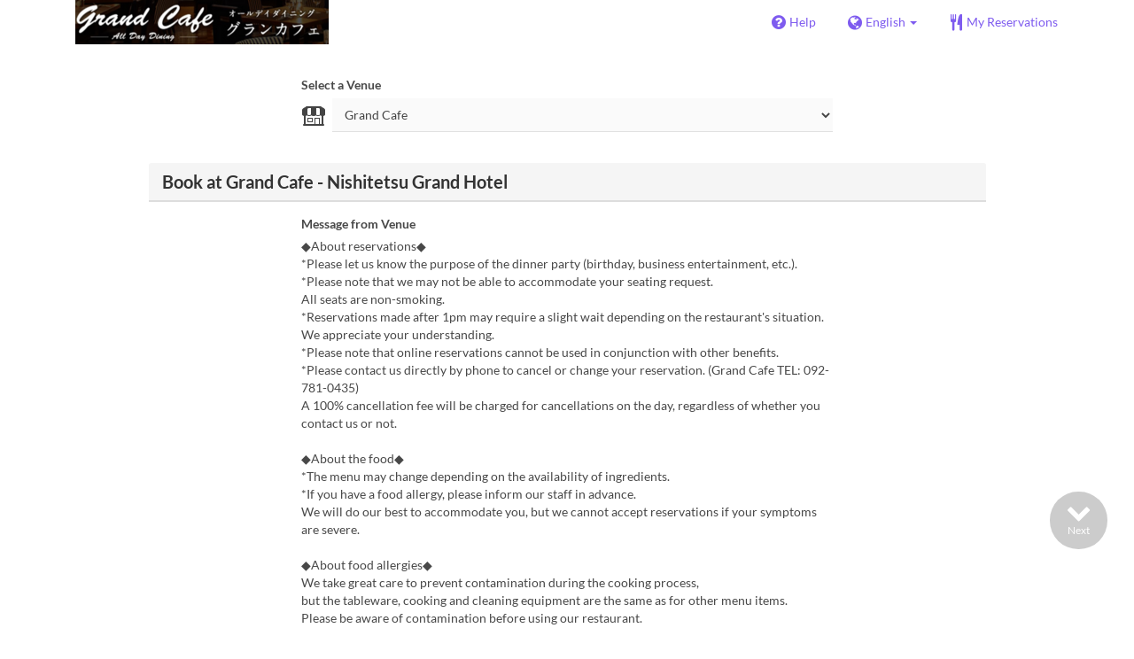

--- FILE ---
content_type: text/html; charset=utf-8
request_url: https://www.tablecheck.com/en/shops/nishitetsugrancafe/reserve?menu_lists%5B%5D=6259023aa822c8000f5cf72a
body_size: 155106
content:
<!DOCTYPE html><html lang="en"><head><title>Grand Cafe - Nishitetsu Grand Hotel - TableCheck</title><meta content="Free and instantly confirmed restaurant reservations" name="description" /><meta charset="utf-8" /><meta content="IE=edge,chrome=1" http-equiv="X-UA-Compatible" /><meta content="width=device-width,initial-scale=1.0,minimum-scale=1.0,maximum-scale=1.0,user-scalable=no" name="viewport" /><meta content="width=device-width, initial-scale=1.0, maximum-scale=1.0, user-scalable=no" name="viewport" /><meta content="yes" name="apple-mobile-web-app-capable" /><meta content="text/html; charset=UTF-8" http-equiv="Content-Type" /><meta content="en" http-equiv="Content-Language" /><meta content="text/css" http-equiv="Content-Style-Type" /><meta content="text/javascript" http-equiv="Content-Script-Type" /><meta content="IE=Edge,chrome=1" http-equiv="X-UA-Compatible" /><meta content="TableCheck" name="apple-mobile-web-app-title" /><meta content="TableCheck" name="application-name" /><meta name="csrf-param" content="authenticity_token" />
<meta name="csrf-token" content="yfAdfsTADShbOFuMbY6xrxYiCVZgz66WdPKmsBP0Dcu7hw0W5wtoxVF7cobeEMTnHy6FXw-o5aYExHVvr2xJYQ" /><link class="icon" href="https://cdn2.tablecheck.com/assets/table_check/icons/favicons/favicon-16x16-813cd3e74001378ec990a0b686b4c207471dfc7c9294b56b78161c0459e1470b.png" rel="icon" sizes="16x16" type="image/png" /><link class="icon" href="https://cdn1.tablecheck.com/assets/table_check/icons/favicons/favicon-32x32-397e5f499be092126bf10188bb40be00c01db9dcf5588b02efcf198841135c21.png" rel="icon" sizes="32x32" type="image/png" /><link rel="shortcut icon" type="image/x-icon" href="https://cdn3.tablecheck.com/assets/table_check/icons/favicons/favicon-1ab98ddc4048933a50e5d261fac79f045577c9aa9df08b79fb3ac6afb305c042.ico" /><meta content="#ffffff" name="theme-color" /><link href="https://cdn0.tablecheck.com/assets/table_check/icons/favicons/apple-touch-icon-cbe0797e1639b96d2ac049f4ea9ee3c6501edb4a26e68802ff4cce571c85ed1f.png" rel="apple-touch-icon" sizes="180x180" /><link href="https://cdn1.tablecheck.com/assets/table_check/icons/favicons/manifest-f698a772fead2e19efccbb7bd246e1a8fddeec6749400672fe463044dd345242.json" rel="manifest" /><link color="#9464E3" href="https://cdn3.tablecheck.com/assets/table_check/icons/favicons/safari-pinned-tab-0b5777019a751b9fb6e816e597d27a717091be5091f756d875148bc5d198d700.svg" rel="mask-icon" /><meta content="#ffffff" name="msapplication-TileColor" /><meta content="https://cdn3.tablecheck.com/assets/table_check/icons/favicons/mstile-144x144-3ac1136e45c09e90a2050c8f048ece736bc73cc901a83d6add99ff1db79901e1.png" name="msapplication-TileImage" /><meta content="https://cdn0.tablecheck.com/assets/table_check/icons/favicons/ieconfig-0e5c7ffb129cd50c62fcff47271f8086ee8d7c204d1e35c46ac797030965f464.xml" name="msapplication-config" /><link href="https://www.tablecheck.com/en/shops/nishitetsugrancafe/reserve" rel="canonical" /><link href="https://www.tablecheck.com/shops/nishitetsugrancafe/reserve" hreflang="x-default" rel="alternate" /><link href="https://www.tablecheck.com/en/shops/nishitetsugrancafe/reserve" hreflang="en" rel="alternate" /><link href="https://www.tablecheck.com/ja/shops/nishitetsugrancafe/reserve" hreflang="ja" rel="alternate" /><link href="https://www.tablecheck.com/ko/shops/nishitetsugrancafe/reserve" hreflang="ko" rel="alternate" /><link href="https://www.tablecheck.com/zh-CN/shops/nishitetsugrancafe/reserve" hreflang="zh-CN" rel="alternate" /><link href="https://www.tablecheck.com/zh-TW/shops/nishitetsugrancafe/reserve" hreflang="zh-TW" rel="alternate" /><link href="https://www.tablecheck.com/de/shops/nishitetsugrancafe/reserve" hreflang="de" rel="alternate" /><link href="https://www.tablecheck.com/es/shops/nishitetsugrancafe/reserve" hreflang="es" rel="alternate" /><link href="https://www.tablecheck.com/fr/shops/nishitetsugrancafe/reserve" hreflang="fr" rel="alternate" /><link href="https://www.tablecheck.com/nl/shops/nishitetsugrancafe/reserve" hreflang="nl" rel="alternate" /><link href="https://www.tablecheck.com/it/shops/nishitetsugrancafe/reserve" hreflang="it" rel="alternate" /><link href="https://www.tablecheck.com/pt/shops/nishitetsugrancafe/reserve" hreflang="pt" rel="alternate" /><link href="https://www.tablecheck.com/tr/shops/nishitetsugrancafe/reserve" hreflang="tr" rel="alternate" /><link href="https://www.tablecheck.com/ru/shops/nishitetsugrancafe/reserve" hreflang="ru" rel="alternate" /><link href="https://www.tablecheck.com/id/shops/nishitetsugrancafe/reserve" hreflang="id" rel="alternate" /><link href="https://www.tablecheck.com/ms/shops/nishitetsugrancafe/reserve" hreflang="ms" rel="alternate" /><link href="https://www.tablecheck.com/tl/shops/nishitetsugrancafe/reserve" hreflang="tl" rel="alternate" /><link href="https://www.tablecheck.com/th/shops/nishitetsugrancafe/reserve" hreflang="th" rel="alternate" /><link href="https://www.tablecheck.com/lo/shops/nishitetsugrancafe/reserve" hreflang="lo" rel="alternate" /><link href="https://www.tablecheck.com/km/shops/nishitetsugrancafe/reserve" hreflang="km" rel="alternate" /><link href="https://www.tablecheck.com/vi/shops/nishitetsugrancafe/reserve" hreflang="vi" rel="alternate" /><link href="https://www.tablecheck.com/ar/shops/nishitetsugrancafe/reserve" hreflang="ar" rel="alternate" /><link href="https://www.tablecheck.com/he/shops/nishitetsugrancafe/reserve" hreflang="he" rel="alternate" /><link href="https://www.tablecheck.com/hi/shops/nishitetsugrancafe/reserve" hreflang="hi" rel="alternate" /><meta content="EploQXIlFN_Igih7BAz-gmvF0mddYezcjoTovwWAJDI" name="google-site-verification" /><meta content="hUHDCXpQhf11xZXg-sPcoffEUewK_oMRi82BwHVdc6w" name="google-site-verification" /><link rel="stylesheet" href="https://cdn3.tablecheck.com/assets/table_check/application-8bc03746256169f3e4b3c3e195a4847d92a7b9d876471aae4cfa69a22e1b2290.css" media="all" /><script src="https://cdn0.tablecheck.com/assets/table_check/application-216127ef01e2c43cf0e1460ffb9c13bd1524c3f55eca425d9a4e32cc201de11d.js"></script><script>
//<![CDATA[
I18n.defaultLocale='en'; I18n.locale='en';
//]]>
</script><script src="https://cdn1.tablecheck.com/assets/table_check/application_external-da9c21d6e23940f0476ffa3d7ca957234b7f025a7e5fb2ed87b45c495aa42d91.js"></script><script async src="https://www.googletagmanager.com/gtag/js?id=G-CJ94CDGBFS"></script>
<script>
GoogleAnalytics.init('G-CJ94CDGBFS', true);
if (window.GoogleAnalytics) { GoogleAnalytics.setVersion('5.11.8');GoogleAnalytics.setLocale('en');GoogleAnalytics.setShop('54f6d30c342fc44ba7000bf1', '54f6d30c342fc44ba7000bf2', 'nishitetsugrancafe');GoogleAnalytics.unsetReferrerShop();GoogleAnalytics.unsetUser();GoogleAnalytics.unsetPartner(); };
GoogleAnalytics.pageview();
</script><script defer id='script-umami-init' data-website-id="76683749-59c5-4390-8815-da75ba5c6245" src="https://umami-next.post.tablecheck.com/script.js"></script><script>Bugsnag.apiKey = "49e8e6f7facf3dbf44a9aec861eff7e1";
Bugsnag.releaseStage = "production";
Bugsnag.notifyReleaseStages = ["staging", "production"];</script><script src="https://static.mul-pay.jp/ext/js/token.js" id="gmo-script" defer="defer"></script><style id="antiClickjack">body{display:none !important;}</style><script>if (self === top) {
  var antiClickjack = document.getElementById('antiClickjack');
  antiClickjack.parentNode.removeChild(antiClickjack);
} else {
  top.location = self.location;
}</script><script>window.appEnv  = "production";
window.tcThemes = ["aman","anacrowne","bulgari","conrad","crowneplaza","kimpton","indigo","hilton","hiltongold","lxr","holidayinn","holidayinn2","ihg","voco_ilcielo","voco_opus","andaz","grandhyatt","hyattcentricaqua","hyattcentricblue","hyattcentricgreen","hyattcentricorange","hyattcentricred","hyattregency","hyattregencyorange","parkhyatt","fourseasons","lotte","mandarinorchard_chatterbox","mandarinorchard_shisen","mandarinorchard_triplethree","mandarinoriental","marriott","fourpoints","jwmarriott","jwmarriottgray","ritzcarlton","stregis","sheraton","whotels","rotana","resorttrust","imperialhotel","imperialtreasure","peninsula","potatohead","usj","usj2","walkerhill","halekulani","panpacific","parkroyal","parkroyalcollection","sichuandouhua","regent","regent_oceanclub","regent_oku","regent_ricemarket","gucci","johnpaul","visa"];
I18n.available_locales = ["en","ja","ko","zh-CN","zh-TW","de","es","fr","nl","it","pt","tr","ru","id","ms","tl","th","lo","km","vi","ar","he","hi"];</script></head><body class="tablecheck"><div class="fixed-overlay"><div class="loading-content"><div class="text"></div><div class="image"></div></div></div><div class="body-scripts"><script>window.country = "jp";
window.telHideFlag = false;</script></div><div class="modal fade" id="ajax-modal" tabindex="-1"></div><div id="wrapper"><div id="header"><div class="navbar navbar-static-top"><div class="container"><div class="navbar-brand"><img class="img-responsive navbar-img-custom" alt="TableCheck" src="https://cdn0.tablecheck.com/shops/54f6d30c342fc44ba7000bf2/tc_header_images/md/GC.png?1425463522" /></div><nav class="nav-bar"><ul class="nav navbar-nav navbar-right"><li><a target="_blank" class="btn store-reservation-sync" href="https://tablecheck.zendesk.com/"><i class="fa fa-question-circle fa-lg fa-fw"></i><span>Help</span></a></li><li class="locale-selector dropdown"><a class="dropdown-toggle btn locale-selector-btn" data-toggle="dropdown" href="#"><i class="fa fa-globe fa-lg fa-fw"></i><span>English<b class="caret"></b></span></a><ul aria-labelledby="dLabel" class="dropdown-menu" role="menu"><li><a class="locale-select store-reservation-sync-remote store-user-locale" tabindex="-1" rel="alternate" hreflang="en" data-locale="en" href="/en/shops/nishitetsugrancafe/reserve?menu_lists%5B%5D=6259023aa822c8000f5cf72a">English</a></li><li><a class="locale-select store-reservation-sync-remote store-user-locale" tabindex="-1" rel="alternate" hreflang="ja" data-locale="ja" href="/ja/shops/nishitetsugrancafe/reserve?menu_lists%5B%5D=6259023aa822c8000f5cf72a">日本語</a></li><li><a class="locale-select store-reservation-sync-remote store-user-locale" tabindex="-1" rel="alternate" hreflang="ko" data-locale="ko" href="/ko/shops/nishitetsugrancafe/reserve?menu_lists%5B%5D=6259023aa822c8000f5cf72a">한국어</a></li><li><a class="locale-select store-reservation-sync-remote store-user-locale" tabindex="-1" rel="alternate" hreflang="zh-CN" data-locale="zh-CN" href="/zh-CN/shops/nishitetsugrancafe/reserve?menu_lists%5B%5D=6259023aa822c8000f5cf72a">简体中文</a></li><li><a class="locale-select store-reservation-sync-remote store-user-locale" tabindex="-1" rel="alternate" hreflang="zh-TW" data-locale="zh-TW" href="/zh-TW/shops/nishitetsugrancafe/reserve?menu_lists%5B%5D=6259023aa822c8000f5cf72a">繁體中文</a></li><li><a class="locale-select store-reservation-sync-remote store-user-locale" tabindex="-1" rel="alternate" hreflang="de" data-locale="de" href="/de/shops/nishitetsugrancafe/reserve?menu_lists%5B%5D=6259023aa822c8000f5cf72a">Deutsch</a></li><li><a class="locale-select store-reservation-sync-remote store-user-locale" tabindex="-1" rel="alternate" hreflang="es" data-locale="es" href="/es/shops/nishitetsugrancafe/reserve?menu_lists%5B%5D=6259023aa822c8000f5cf72a">Español</a></li><li><a class="locale-select store-reservation-sync-remote store-user-locale" tabindex="-1" rel="alternate" hreflang="fr" data-locale="fr" href="/fr/shops/nishitetsugrancafe/reserve?menu_lists%5B%5D=6259023aa822c8000f5cf72a">Français</a></li><li><a class="locale-select store-reservation-sync-remote store-user-locale" tabindex="-1" rel="alternate" hreflang="nl" data-locale="nl" href="/nl/shops/nishitetsugrancafe/reserve?menu_lists%5B%5D=6259023aa822c8000f5cf72a">Nederlands</a></li><li><a class="locale-select store-reservation-sync-remote store-user-locale" tabindex="-1" rel="alternate" hreflang="it" data-locale="it" href="/it/shops/nishitetsugrancafe/reserve?menu_lists%5B%5D=6259023aa822c8000f5cf72a">Italiano</a></li><li><a class="locale-select store-reservation-sync-remote store-user-locale" tabindex="-1" rel="alternate" hreflang="pt" data-locale="pt" href="/pt/shops/nishitetsugrancafe/reserve?menu_lists%5B%5D=6259023aa822c8000f5cf72a">Português</a></li><li><a class="locale-select store-reservation-sync-remote store-user-locale" tabindex="-1" rel="alternate" hreflang="tr" data-locale="tr" href="/tr/shops/nishitetsugrancafe/reserve?menu_lists%5B%5D=6259023aa822c8000f5cf72a">Türkçe</a></li><li><a class="locale-select store-reservation-sync-remote store-user-locale" tabindex="-1" rel="alternate" hreflang="ru" data-locale="ru" href="/ru/shops/nishitetsugrancafe/reserve?menu_lists%5B%5D=6259023aa822c8000f5cf72a">Русский</a></li><li><a class="locale-select store-reservation-sync-remote store-user-locale" tabindex="-1" rel="alternate" hreflang="id" data-locale="id" href="/id/shops/nishitetsugrancafe/reserve?menu_lists%5B%5D=6259023aa822c8000f5cf72a">Indonesia</a></li><li><a class="locale-select store-reservation-sync-remote store-user-locale" tabindex="-1" rel="alternate" hreflang="ms" data-locale="ms" href="/ms/shops/nishitetsugrancafe/reserve?menu_lists%5B%5D=6259023aa822c8000f5cf72a">Melayu</a></li><li><a class="locale-select store-reservation-sync-remote store-user-locale" tabindex="-1" rel="alternate" hreflang="tl" data-locale="tl" href="/tl/shops/nishitetsugrancafe/reserve?menu_lists%5B%5D=6259023aa822c8000f5cf72a">Filipino</a></li><li><a class="locale-select store-reservation-sync-remote store-user-locale" tabindex="-1" rel="alternate" hreflang="th" data-locale="th" href="/th/shops/nishitetsugrancafe/reserve?menu_lists%5B%5D=6259023aa822c8000f5cf72a">ไทย</a></li><li><a class="locale-select store-reservation-sync-remote store-user-locale" tabindex="-1" rel="alternate" hreflang="lo" data-locale="lo" href="/lo/shops/nishitetsugrancafe/reserve?menu_lists%5B%5D=6259023aa822c8000f5cf72a">ລາວ</a></li><li><a class="locale-select store-reservation-sync-remote store-user-locale" tabindex="-1" rel="alternate" hreflang="km" data-locale="km" href="/km/shops/nishitetsugrancafe/reserve?menu_lists%5B%5D=6259023aa822c8000f5cf72a">ខ្មែរ</a></li><li><a class="locale-select store-reservation-sync-remote store-user-locale" tabindex="-1" rel="alternate" hreflang="vi" data-locale="vi" href="/vi/shops/nishitetsugrancafe/reserve?menu_lists%5B%5D=6259023aa822c8000f5cf72a">Tiếng Việt</a></li><li><a class="locale-select store-reservation-sync-remote store-user-locale" tabindex="-1" rel="alternate" hreflang="ar" data-locale="ar" href="/ar/shops/nishitetsugrancafe/reserve?menu_lists%5B%5D=6259023aa822c8000f5cf72a">العربية</a></li><li><a class="locale-select store-reservation-sync-remote store-user-locale" tabindex="-1" rel="alternate" hreflang="he" data-locale="he" href="/he/shops/nishitetsugrancafe/reserve?menu_lists%5B%5D=6259023aa822c8000f5cf72a">עברית</a></li><li><a class="locale-select store-reservation-sync-remote store-user-locale" tabindex="-1" rel="alternate" hreflang="hi" data-locale="hi" href="/hi/shops/nishitetsugrancafe/reserve?menu_lists%5B%5D=6259023aa822c8000f5cf72a">हिंदी</a></li></ul></li><li class="login logged-out"><a class="btn store-reservation-sync" data-remote="true" href="/en/users/sign_in?login_source=user_reservations&amp;shop=nishitetsugrancafe"><i class="vs vs-cutlery fa-lg fa-fw"></i><span>My Reservations</span></a></li></ul></nav><button class="btn nav-mobile-toggle"><i class="fa fa-lg fa-bars"></i></button></div></div></div><script>$(document).ready(StoreReservation.init());
$(document).ready(StoreUserLocale.init());
$(document).ready(LocaleSelect.init());</script><div class="container" id="main"><div class="row" id="messages"></div><div id="content"><script>try { window.opener.postMessage({'msg': 'tc_account', 'status': 'success'}, "https://www.tablecheck.com"); }
catch(err){}</script><div id="new-reservation"><form class="simple_form form-horizontal reserveform " id="new_reservation" novalidate="novalidate" action="/en/shops/nishitetsugrancafe/reserve/create" accept-charset="UTF-8" data-remote="true" method="post"><input type="hidden" name="authenticity_token" value="7n54zuOJrZ5lQdb8zoKEfC5eLrY3VSGcWV9Eacs4_qfXtx5FJSdjFxzFxT-G_yyK68ZefTby-9WtF08EtEzRnw" autocomplete="off" /><input type="hidden" name="return_to_shop" id="return_to_shop" value="nishitetsugrancafe" autocomplete="off" /><input type="hidden" name="menu_lists[]" id="menu_lists_" value="6259023aa822c8000f5cf72a" autocomplete="off" /><input value="nishitetsugrancafe" autocomplete="off" type="hidden" name="reservation[shop_id]" id="reservation_shop_id" /><div id="shop-data" data-shop="nishitetsugrancafe" data-utc-offset="32400"></div><div class="row" id="new-reservation-booking"><div class="col-lg-10 col-lg-offset-1"><div class="panel panel-invisible" id="shop-selector-panel"><div class="panel-body"><div class="row"><div class="col-sm-8 col-sm-offset-2"><label for="shop_select">Select a Venue</label></div></div><div class="row"><div class="col-sm-8 col-sm-offset-2 input-group-icn"><i class="icon-label vs vs-shop"></i><div><select name="shop_select" id="shop_select" class="form-control"><option value="">Grand Cafe</option><option value="https://www.tablecheck.com/en/shops/nishitetsumatsukaze/reserve">Matsu Kaze</option>
<option value="https://www.tablecheck.com/en/shops/nishitetsutourin/reserve">Tourin</option>
<option value="https://www.tablecheck.com/en/shops/nishitetsulacascade/reserve">La Cascade</option></select></div></div></div></div></div></div><script>window.ShopSelect.init();</script><div class="col-lg-10 col-lg-offset-1"><div class="panel panel-invisible" id="res-booking-panel"><div class="panel-heading"><h3 class="panel-title">Book at Grand Cafe - Nishitetsu Grand Hotel</h3></div><div class="panel-body"><div class="form-group reserveform-bookingpolicy"><div class="col-sm-8 col-sm-offset-2"><div class="reserveform-bookingpolicy-label"><label for="reservation_booking_policy">Message from Venue</label></div><div class="reserveform-bookingpolicy-text">◆About reservations◆<br/>*Please let us know the purpose of the dinner party (birthday, business entertainment, etc.).<br/>*Please note that we may not be able to accommodate your seating request.<br/>All seats are non-smoking.<br/>*Reservations made after 1pm may require a slight wait depending on the restaurant&#39;s situation. We appreciate your understanding.<br/>*Please note that online reservations cannot be used in conjunction with other benefits.<br/>*Please contact us directly by phone to cancel or change your reservation. (Grand Cafe TEL: 092-781-0435)<br/>A 100% cancellation fee will be charged for cancellations on the day, regardless of whether you contact us or not.<br/><br/>◆About the food◆<br/>*The menu may change depending on the availability of ingredients.<br/>*If you have a food allergy, please inform our staff in advance.<br/>We will do our best to accommodate you, but we cannot accept reservations if your symptoms are severe.<br/><br/>◆About food allergies◆<br/>We take great care to prevent contamination during the cooking process,<br/>but the tableware, cooking and cleaning equipment are the same as for other menu items.<br/>Please be aware of contamination before using our restaurant.<br/><br/>*What is contamination?<br/>When trace amounts of allergens are mixed in during cooking, even if they are not used in the ingredients.<br/><br/>Depending on your physical condition and the severity of your symptoms, even trace amounts of allergens may cause symptoms. If you have severe symptoms, please refrain from using our restaurant.</div></div><div class="col-sm-8 col-sm-offset-2"><div class="checkbox"><label class="checkbox" for="reservation_confirm_shop_note"><input type="checkbox" name="reservation_confirm_shop_note" id="reservation_confirm_shop_note" value="true" class="reservation-confirm-shop-note" /><span>I confirm I&#39;ve read the Message from Venue above</span></label></div></div></div><div class="row form-group form-group-booking"><div class="resform-datetime-col col-sm-8"><div class="row"><div class="datepick input-group-icn res-widget-col  col-sm-6 error-parent-no-tooltip"><i class="icon-label fa fa-calendar"></i><input class="form-control mobidate i-txt refresh-menu-items" readonly="readonly" placeholder="-- Select Date --" type="text" name="reservation[start_date]" id="reservation_start_date" /></div><div class="timepick input-group-icn res-widget-col  col-sm-6 error-parent-no-tooltip"><i class="icon-label fa fa-clock-o"></i><select include_blank="-- Select Time --" class="select optional disabled form-control form-control" disabled="disabled" name="reservation[start_at_epoch]" id="reservation_start_at_epoch"><option value="">-- Select Time --</option>
</select></div></div></div><div class="booking-num-people input-group-icn res-widget-col  col-sm-4 error-parent-no-tooltip"><i class="icon-label vs vs-person"></i><select class="form-control js-toggle-menu-items" name="reservation[num_people_adult]" id="reservation_num_people_adult"><option value="">-- Adults --</option>
<option value="1">1</option>
<option value="2">2</option>
<option value="3">3</option>
<option value="4">4</option>
<option value="5">5</option>
<option value="6">6</option>
<option value="7">7</option>
<option value="8">8</option>
<option value="9">9</option>
<option value="10">10</option>
<option value="11">11</option>
<option value="12">12</option>
<option value="13">13</option>
<option value="14">14</option>
<option value="15">15</option>
<option value="16">16</option>
<option value="17">17</option>
<option value="18">18</option>
<option value="19">19</option>
<option value="20">20</option></select></div></div><div class="row form-group form-group-booking"><div class="resform-childcount input-group-icn res-widget-col  col-sm-4"><i class="icon-label fa fa-child"></i><select class="form-control" name="reservation[num_people_child]" id="reservation_num_people_child"><option value="">-- Children --</option>
<option value="1">1</option>
<option value="2">2</option>
<option value="3">3</option>
<option value="4">4</option>
<option value="5">5</option>
<option value="6">6</option>
<option value="7">7</option>
<option value="8">8</option>
<option value="9">9</option>
<option value="10">10</option>
<option value="11">11</option>
<option value="12">12</option>
<option value="13">13</option>
<option value="14">14</option>
<option value="15">15</option>
<option value="16">16</option>
<option value="17">17</option>
<option value="18">18</option>
<option value="19">19</option>
<option value="20">20</option></select><div class="help-block resform-agenote">12 years and under</div></div><div class="resform-babycount input-group-icn res-widget-col  col-sm-4"><i class="icon-label vs vs-baby"></i><select class="form-control" name="reservation[num_people_baby]" id="reservation_num_people_baby"><option value="">-- Baby --</option>
<option value="1">1</option>
<option value="2">2</option>
<option value="3">3</option>
<option value="4">4</option>
<option value="5">5</option>
<option value="6">6</option>
<option value="7">7</option>
<option value="8">8</option>
<option value="9">9</option>
<option value="10">10</option>
<option value="11">11</option>
<option value="12">12</option>
<option value="13">13</option>
<option value="14">14</option>
<option value="15">15</option>
<option value="16">16</option>
<option value="17">17</option>
<option value="18">18</option>
<option value="19">19</option>
<option value="20">20</option></select><div class="help-block resform-agenote">6 years and under</div></div></div><script>window.Reserve.require_duration = false;
window.DatePicker.init();</script></div></div></div></div><div class="row" id="new-reservation-timetable"><div class="col-lg-10 col-lg-offset-1"><div class="panel panel-invisible hidden" id="timetable-panel"><div class="panel-heading"><a data-parent="#timetable-panel" data-toggle="collapse" href="#timetable-collapse"><div class="pull-right"><i class="fa fa-plus-square fa-2x"></i><i class="fa fa-minus-square fa-2x"></i></div><h3 class="panel-title">Availability</h3></a></div><div class="collapse in" id="timetable-collapse"><div class="timetable"><table><tr class="mobile_week_change"><td colspan="9"><a class="prev-week next_prev_btn pull-left" href="javascript: void(0)"><i class="fa fa-chevron-left fa-2x"></i></a><a class="next-week next_prev_btn pull-right" href="javascript: void(0)"><i class="fa fa-chevron-right fa-2x"></i></a></td></tr><tr><th class="time-left" rowspan="2"><a class="prev-week next_prev_btn" href="javascript: void(0)"><i class="fa fa-chevron-left fa-2x"></i></a></th><th class="time-right" rowspan="2"><a class="next-week next_prev_btn" href="javascript: void(0)"><i class="fa fa-chevron-right fa-2x"></i></a></th></tr><tr id="timetable-body"></tr></table></div></div></div></div></div><div class="reserveform-menu-items row"><div class="col-lg-10 col-lg-offset-1"><div class="panel panel-invisible"><div class="panel-heading border-only"></div><div class="panel-body"><div class="hide alert alert-danger" id="menu-item-placeholder">Your selected time is unavailable. Please choose a different time.</div><div class="menu-items-content"><div class="menu-category-section-none"><div class="menu-item show-more-expander"><div class="menu-item-data" data-id="694d15665b2e04741114f037" data-name="【1/5～1/30 平日限定】メイン付きランチビュッフェ 大人+乾杯スパークリング付" data-menu-type="main" data-duration="7200" data-payment-type="postpay_optional" data-valid-start-time="41400" data-valid-start-time-l="11:30" data-valid-end-time="48600" data-valid-end-time-l="13:30" data-min-time-cutoff-at="1768420800" data-min-time-cutoff-at-l="2026-01-15 (Thu)"></div><input value="694d15665b2e04741114f037" autocomplete="off" type="hidden" name="reservation[orders_attributes][0][menu_item_id]" id="reservation_orders_attributes_0_menu_item_id" /><div class="row"><div class="col-xs-12 visible-xs"><div class="menu-item-name-wrapper"><div class="menu-item-name">【1/5～1/30 平日限定】メイン付きランチビュッフェ 大人+乾杯スパークリング付</div></div><div class="menu-item-tagline"><span class='markup-red'>1/5～1/30 平日 ネット予約限定乾杯スパークリング付</span><br/>3品から選べるメインディッシュ付きランチビュッフェ！ソフトドリンクのドリンクバー付き。</div></div><a data-lightbox="menu-item-694d15665b2e04741114f037" data-title="【1/5～1/30 平日限定】メイン付きランチビュッフェ 大人+乾杯スパークリング付" href="https://cdn0.tablecheck.com/menu_items/694d15665b2e04741114f037/images/xl/ccca2be1.jpg?1766659431"><div class="col-sm-2 col-xs-5 no-pad-right pull-left"><img class="menu-item-image img-responsive" alt="【1/5～1/30 平日限定】メイン付きランチビュッフェ 大人+乾杯スパークリング付" src="https://cdn3.tablecheck.com/menu_items/694d15665b2e04741114f037/images/md/ccca2be1.jpg?1766659431" /></div></a><div class="col-sm-2 col-xs-7 pull-right"><div class="menu-item-right"><div class="menu-item-price"><div class="menu-item-prev"><div class="menu-item-prev-price strikethrough">¥ 4,700</div> <div class="menu-item-price-arrow">⇒</div> </div><span class="menu-item-price-value">¥ 3,500</span> <span class="menu-item-price-tax">(Tax incl.)</span></div><div class="menu-item-order-select"><select class="select optional form-control order menu-item-order-qty" include_blank="-- Qty --" name="reservation[orders_attributes][0][qty]" id="reservation_orders_attributes_0_qty"><option value="">-- Qty --</option>
<option value="1">1</option>
<option value="2">2</option>
<option value="3">3</option>
<option value="4">4</option>
<option value="5">5</option>
<option value="6">6</option>
<option value="7">7</option>
<option value="8">8</option>
<option value="9">9</option>
<option value="10">10</option>
<option value="11">11</option>
<option value="12">12</option>
<option value="13">13</option>
<option value="14">14</option>
<option value="15">15</option>
<option value="16">16</option>
<option value="17">17</option>
<option value="18">18</option>
<option value="19">19</option>
<option value="20">20</option></select></div></div></div><div class="col-sm-8 col-xs-12"><div class="menu-item-name-wrapper"><div class="menu-item-name hidden-xs">【1/5～1/30 平日限定】メイン付きランチビュッフェ 大人+乾杯スパークリング付</div></div><div class="menu-item-tagline hidden-xs"><span class='markup-red'>1/5～1/30 平日 ネット予約限定乾杯スパークリング付</span><br/>3品から選べるメインディッシュ付きランチビュッフェ！ソフトドリンクのドリンクバー付き。</div><div class="menu-item-text show-more-content"><div class="menu-item-discount menu-item-discount-base hide"><i class="fa fa-fw fa-lg fa-clock-o"></i> <span class="text"></span></div><div class="menu-item-discount menu-item-discount-payment hide"><i class="fa fa-fw fa-lg fa-credit-card"></i> <span class="text"></span></div><div class="menu-item-description">*The photo is for illustrative purposes only.<br/>If you would like to order any options, please fill out the [Request] field.<br/>~Options menu~<br/>★Free drinks for 90 minutes + 2,500 yen (tax included)<br/>*Please order for the whole group.<br/>★How about a message plate for a birthday or anniversary celebration?<br/><span class='markup-red'>*1,000 yen (tax included) per plate, reservations required 2 days in advance</span><br/>Messages can be &quot;Happy Birthday!&quot;, &quot;Happy Anniversary!&quot;, &quot;Congratulations!&quot;, etc. Please specify within 20 characters.</div><div class="menu-item-small"><div class="menu-item-small-block menu-item-fine-print"><div class="label menu-item-small-label">Fine Print</div> *Please note that this offer cannot be used in conjunction with other discount coupons, service tickets, etc.</div><div class="menu-item-small-inline menu-item-date-ranges"><div class="label menu-item-small-label">Valid Dates</div> Jan 05 ~ Jan 30</div><div class="menu-item-small-inline menu-item-days"><div class="label menu-item-small-label">Days</div> M, Tu, W, Th, F</div><div class="menu-item-small-inline menu-item-meals"><div class="label menu-item-small-label">Meals</div> Lunch</div><div class="time-steps-text menu-item-small-inline hide"></div><div class="qty-remaining-text menu-item-small-inline hide"></div></div><div class="show-more-btn-wrapper"><a class="btn btn-default show-more-btn" href="javascript:void(0)">Read more</a></div></div></div></div></div><div class="menu-item show-more-expander"><div class="menu-item-data" data-id="68e60cd3323d09231b9eb684" data-name="[Weekday] Lunch buffet with main course (Adult)" data-menu-type="main" data-duration="7200" data-payment-type="postpay_optional" data-valid-start-time="41400" data-valid-start-time-l="11:30" data-valid-end-time="48600" data-valid-end-time-l="13:30" data-min-time-cutoff-at="1768420800" data-min-time-cutoff-at-l="2026-01-15 (Thu)"></div><input value="68e60cd3323d09231b9eb684" autocomplete="off" type="hidden" name="reservation[orders_attributes][1][menu_item_id]" id="reservation_orders_attributes_1_menu_item_id" /><div class="row"><div class="col-xs-12 visible-xs"><div class="menu-item-name-wrapper"><div class="menu-item-name">[Weekday] Lunch buffet with main course (Adult)</div></div><div class="menu-item-tagline">Lunch buffet with a choice of three main dishes! Includes a soft drink bar.</div></div><a data-lightbox="menu-item-68e60cd3323d09231b9eb684" data-title="[Weekday] Lunch buffet with main course (Adult)" href="https://cdn2.tablecheck.com/menu_items/68e60cd3323d09231b9eb684/images/xl/39064540.jpg?1759907028"><div class="col-sm-2 col-xs-5 no-pad-right pull-left"><img class="menu-item-image img-responsive" alt="[Weekday] Lunch buffet with main course (Adult)" src="https://cdn1.tablecheck.com/menu_items/68e60cd3323d09231b9eb684/images/md/39064540.jpg?1759907028" /></div></a><div class="col-sm-2 col-xs-7 pull-right"><div class="menu-item-right"><div class="menu-item-price"><span class="menu-item-price-value">¥ 3,500</span> <span class="menu-item-price-tax">(Tax incl.)</span></div><div class="menu-item-order-select"><select class="select optional form-control order menu-item-order-qty" include_blank="-- Qty --" name="reservation[orders_attributes][1][qty]" id="reservation_orders_attributes_1_qty"><option value="">-- Qty --</option>
<option value="1">1</option>
<option value="2">2</option>
<option value="3">3</option>
<option value="4">4</option>
<option value="5">5</option>
<option value="6">6</option>
<option value="7">7</option>
<option value="8">8</option>
<option value="9">9</option>
<option value="10">10</option>
<option value="11">11</option>
<option value="12">12</option>
<option value="13">13</option>
<option value="14">14</option>
<option value="15">15</option>
<option value="16">16</option>
<option value="17">17</option>
<option value="18">18</option>
<option value="19">19</option>
<option value="20">20</option></select></div></div></div><div class="col-sm-8 col-xs-12"><div class="menu-item-name-wrapper"><div class="menu-item-name hidden-xs">[Weekday] Lunch buffet with main course (Adult)</div></div><div class="menu-item-tagline hidden-xs">Lunch buffet with a choice of three main dishes! Includes a soft drink bar.</div><div class="menu-item-text show-more-content"><div class="menu-item-discount menu-item-discount-base hide"><i class="fa fa-fw fa-lg fa-clock-o"></i> <span class="text"></span></div><div class="menu-item-discount menu-item-discount-payment hide"><i class="fa fa-fw fa-lg fa-credit-card"></i> <span class="text"></span></div><div class="menu-item-description">If you would like to order any options, please fill out the [Request] field.<br/>~Option Menu~<br/>★Free drinks for 90 minutes + 2,500 yen (tax included)<br/>※Please order for the whole group.<br/>★How about a message plate for a birthday celebration or anniversary?<br/><span class='markup-red'>※1,000 yen (tax included) per plate, reservations required 2 days in advance</span><br/>Messages can be &quot;Happy Birthday!&quot;, &quot;Happy Anniversary!&quot;, &quot;Congratulations!&quot;, etc. Please specify within 20 characters.</div><div class="menu-item-small"><div class="menu-item-small-block menu-item-fine-print"><div class="label menu-item-small-label">Fine Print</div> *Photo is for illustrative purposes only.</div><div class="menu-item-small-inline menu-item-date-ranges"><div class="label menu-item-small-label">Valid Dates</div> Dec 01, 2025 ~</div><div class="menu-item-small-inline menu-item-days"><div class="label menu-item-small-label">Days</div> M, Tu, W, Th, F</div><div class="menu-item-small-inline menu-item-meals"><div class="label menu-item-small-label">Meals</div> Lunch</div><div class="time-steps-text menu-item-small-inline hide"></div><div class="qty-remaining-text menu-item-small-inline hide"></div></div><div class="show-more-btn-wrapper"><a class="btn btn-default show-more-btn" href="javascript:void(0)">Read more</a></div></div></div></div></div><div class="menu-item show-more-expander"><div class="menu-item-data" data-id="68e60d5919fd6b38d162d9fa" data-name="[Weekdays] Lunch buffet with main course for elementary school students" data-menu-type="main" data-duration="7200" data-payment-type="postpay_optional" data-valid-start-time="41400" data-valid-start-time-l="11:30" data-valid-end-time="48600" data-valid-end-time-l="13:30" data-min-time-cutoff-at="1768420800" data-min-time-cutoff-at-l="2026-01-15 (Thu)"></div><input value="68e60d5919fd6b38d162d9fa" autocomplete="off" type="hidden" name="reservation[orders_attributes][2][menu_item_id]" id="reservation_orders_attributes_2_menu_item_id" /><div class="row"><div class="col-xs-12 visible-xs"><div class="menu-item-name-wrapper"><div class="menu-item-name">[Weekdays] Lunch buffet with main course for elementary school students</div></div><div class="menu-item-tagline"></div></div><div class="menu-item-image-placeholder-sm col-sm-2 hidden-xs"></div><div class="col-sm-2 col-xs-7 pull-right center-block-mobile"><div class="menu-item-right"><div class="menu-item-price"><span class="menu-item-price-value">¥ 2,000</span> <span class="menu-item-price-tax">(Tax incl.)</span></div><div class="menu-item-order-select"><select class="select optional form-control order menu-item-order-qty" include_blank="-- Qty --" name="reservation[orders_attributes][2][qty]" id="reservation_orders_attributes_2_qty"><option value="">-- Qty --</option>
<option value="1">1</option>
<option value="2">2</option>
<option value="3">3</option>
<option value="4">4</option>
<option value="5">5</option>
<option value="6">6</option>
<option value="7">7</option>
<option value="8">8</option>
<option value="9">9</option>
<option value="10">10</option>
<option value="11">11</option>
<option value="12">12</option>
<option value="13">13</option>
<option value="14">14</option>
<option value="15">15</option>
<option value="16">16</option>
<option value="17">17</option>
<option value="18">18</option>
<option value="19">19</option>
<option value="20">20</option></select></div></div></div><div class="col-sm-8 col-xs-12"><div class="menu-item-name-wrapper"><div class="menu-item-name hidden-xs">[Weekdays] Lunch buffet with main course for elementary school students</div></div><div class="menu-item-text show-more-content"><div class="menu-item-discount menu-item-discount-base hide"><i class="fa fa-fw fa-lg fa-clock-o"></i> <span class="text"></span></div><div class="menu-item-discount menu-item-discount-payment hide"><i class="fa fa-fw fa-lg fa-credit-card"></i> <span class="text"></span></div><div class="menu-item-small"><div class="menu-item-small-inline menu-item-date-ranges"><div class="label menu-item-small-label">Valid Dates</div> Dec 01, 2025 ~</div><div class="menu-item-small-inline menu-item-days"><div class="label menu-item-small-label">Days</div> M, Tu, W, Th, F</div><div class="menu-item-small-inline menu-item-meals"><div class="label menu-item-small-label">Meals</div> Lunch</div><div class="time-steps-text menu-item-small-inline hide"></div><div class="qty-remaining-text menu-item-small-inline hide"></div></div><div class="show-more-btn-wrapper"><a class="btn btn-default show-more-btn" href="javascript:void(0)">Read more</a></div></div></div></div></div><div class="menu-item show-more-expander"><div class="menu-item-data" data-id="68e610d1b279a14a1f837e87" data-name="[Weekdays] Lunch buffet without main course for infants (ages 4-6)" data-menu-type="main" data-duration="7200" data-payment-type="postpay_optional" data-valid-start-time="41400" data-valid-start-time-l="11:30" data-valid-end-time="48600" data-valid-end-time-l="13:30" data-min-time-cutoff-at="1768420800" data-min-time-cutoff-at-l="2026-01-15 (Thu)"></div><input value="68e610d1b279a14a1f837e87" autocomplete="off" type="hidden" name="reservation[orders_attributes][3][menu_item_id]" id="reservation_orders_attributes_3_menu_item_id" /><div class="row"><div class="col-xs-12 visible-xs"><div class="menu-item-name-wrapper"><div class="menu-item-name">[Weekdays] Lunch buffet without main course for infants (ages 4-6)</div></div><div class="menu-item-tagline">Lunch buffet (no main course) with soft drink bar.</div></div><div class="menu-item-image-placeholder-sm col-sm-2 hidden-xs"></div><div class="col-sm-2 col-xs-7 pull-right center-block-mobile"><div class="menu-item-right"><div class="menu-item-price"><span class="menu-item-price-value">¥ 1,000</span> <span class="menu-item-price-tax">(Tax incl.)</span></div><div class="menu-item-order-select"><select class="select optional form-control order menu-item-order-qty" include_blank="-- Qty --" name="reservation[orders_attributes][3][qty]" id="reservation_orders_attributes_3_qty"><option value="">-- Qty --</option>
<option value="1">1</option>
<option value="2">2</option>
<option value="3">3</option>
<option value="4">4</option>
<option value="5">5</option>
<option value="6">6</option>
<option value="7">7</option>
<option value="8">8</option>
<option value="9">9</option>
<option value="10">10</option>
<option value="11">11</option>
<option value="12">12</option>
<option value="13">13</option>
<option value="14">14</option>
<option value="15">15</option>
<option value="16">16</option>
<option value="17">17</option>
<option value="18">18</option>
<option value="19">19</option>
<option value="20">20</option></select></div></div></div><div class="col-sm-8 col-xs-12"><div class="menu-item-name-wrapper"><div class="menu-item-name hidden-xs">[Weekdays] Lunch buffet without main course for infants (ages 4-6)</div></div><div class="menu-item-tagline hidden-xs">Lunch buffet (no main course) with soft drink bar.</div><div class="menu-item-text show-more-content"><div class="menu-item-discount menu-item-discount-base hide"><i class="fa fa-fw fa-lg fa-clock-o"></i> <span class="text"></span></div><div class="menu-item-discount menu-item-discount-payment hide"><i class="fa fa-fw fa-lg fa-credit-card"></i> <span class="text"></span></div><div class="menu-item-small"><div class="menu-item-small-block menu-item-fine-print"><div class="label menu-item-small-label">Fine Print</div> <span class='markup-red'>On weekends and holidays, the time limit is 90 minutes.</span></div><div class="menu-item-small-inline menu-item-date-ranges"><div class="label menu-item-small-label">Valid Dates</div> Dec 01, 2025 ~</div><div class="menu-item-small-inline menu-item-days"><div class="label menu-item-small-label">Days</div> M, Tu, W, Th, F</div><div class="menu-item-small-inline menu-item-meals"><div class="label menu-item-small-label">Meals</div> Lunch</div><div class="time-steps-text menu-item-small-inline hide"></div><div class="qty-remaining-text menu-item-small-inline hide"></div></div><div class="show-more-btn-wrapper"><a class="btn btn-default show-more-btn" href="javascript:void(0)">Read more</a></div></div></div></div></div><div class="menu-item show-more-expander"><div class="menu-item-data" data-id="68ff3cd5a96b40c4335c919b" data-name="[Weekends and Holidays] Lunch Buffet with Main Course (Adult)" data-menu-type="main" data-duration="7200" data-payment-type="postpay_optional" data-valid-start-time="41400" data-valid-start-time-l="11:30" data-valid-end-time="48600" data-valid-end-time-l="13:30" data-min-time-cutoff-at="1768420800" data-min-time-cutoff-at-l="2026-01-15 (Thu)"></div><input value="68ff3cd5a96b40c4335c919b" autocomplete="off" type="hidden" name="reservation[orders_attributes][4][menu_item_id]" id="reservation_orders_attributes_4_menu_item_id" /><div class="row"><div class="col-xs-12 visible-xs"><div class="menu-item-name-wrapper"><div class="menu-item-name">[Weekends and Holidays] Lunch Buffet with Main Course (Adult)</div></div><div class="menu-item-tagline">Lunch buffet with a choice of three main dishes! Includes a soft drink bar.</div></div><a data-lightbox="menu-item-68ff3cd5a96b40c4335c919b" data-title="[Weekends and Holidays] Lunch Buffet with Main Course (Adult)" href="https://cdn0.tablecheck.com/menu_items/68ff3cd5a96b40c4335c919b/images/xl/5ccd4cd9.jpg?1761557720"><div class="col-sm-2 col-xs-5 no-pad-right pull-left"><img class="menu-item-image img-responsive" alt="[Weekends and Holidays] Lunch Buffet with Main Course (Adult)" src="https://cdn0.tablecheck.com/menu_items/68ff3cd5a96b40c4335c919b/images/md/5ccd4cd9.jpg?1761557720" /></div></a><div class="col-sm-2 col-xs-7 pull-right"><div class="menu-item-right"><div class="menu-item-price"><span class="menu-item-price-value">¥ 4,000</span> <span class="menu-item-price-tax">(Tax incl.)</span></div><div class="menu-item-order-select"><select class="select optional form-control order menu-item-order-qty" include_blank="-- Qty --" name="reservation[orders_attributes][4][qty]" id="reservation_orders_attributes_4_qty"><option value="">-- Qty --</option>
<option value="1">1</option>
<option value="2">2</option>
<option value="3">3</option>
<option value="4">4</option>
<option value="5">5</option>
<option value="6">6</option>
<option value="7">7</option>
<option value="8">8</option>
<option value="9">9</option>
<option value="10">10</option>
<option value="11">11</option>
<option value="12">12</option>
<option value="13">13</option>
<option value="14">14</option>
<option value="15">15</option>
<option value="16">16</option>
<option value="17">17</option>
<option value="18">18</option>
<option value="19">19</option>
<option value="20">20</option></select></div></div></div><div class="col-sm-8 col-xs-12"><div class="menu-item-name-wrapper"><div class="menu-item-name hidden-xs">[Weekends and Holidays] Lunch Buffet with Main Course (Adult)</div></div><div class="menu-item-tagline hidden-xs">Lunch buffet with a choice of three main dishes! Includes a soft drink bar.</div><div class="menu-item-text show-more-content"><div class="menu-item-discount menu-item-discount-base hide"><i class="fa fa-fw fa-lg fa-clock-o"></i> <span class="text"></span></div><div class="menu-item-discount menu-item-discount-payment hide"><i class="fa fa-fw fa-lg fa-credit-card"></i> <span class="text"></span></div><div class="menu-item-description">If you would like to order any options, please fill out the [Request] field.<br/>~Option Menu~<br/>★Free drinks for 90 minutes + 2,500 yen (tax included)<br/>※Please order for the whole group.<br/>★How about a message plate for a birthday celebration or anniversary?<br/><span class='markup-red'>※1,000 yen (tax included) per plate, reservations required 2 days in advance</span><br/>Messages can be &quot;Happy Birthday!&quot;, &quot;Happy Anniversary!&quot;, &quot;Congratulations!&quot;, etc. Please specify within 20 characters.</div><div class="menu-item-small"><div class="menu-item-small-block menu-item-fine-print"><div class="label menu-item-small-label">Fine Print</div> *Photo is for illustrative purposes only.</div><div class="menu-item-small-inline menu-item-date-ranges"><div class="label menu-item-small-label">Valid Dates</div> Dec 01, 2025 ~</div><div class="menu-item-small-inline menu-item-days"><div class="label menu-item-small-label">Days</div> Sa, Su, Hol</div><div class="menu-item-small-inline menu-item-meals"><div class="label menu-item-small-label">Meals</div> Lunch</div><div class="time-steps-text menu-item-small-inline hide"></div><div class="qty-remaining-text menu-item-small-inline hide"></div></div><div class="show-more-btn-wrapper"><a class="btn btn-default show-more-btn" href="javascript:void(0)">Read more</a></div></div></div></div></div><div class="menu-item show-more-expander"><div class="menu-item-data" data-id="68e60dad19fd6b38d162da0c" data-name="[Weekends and Holidays] Lunch buffet with main course for elementary school students" data-menu-type="main" data-duration="7200" data-payment-type="postpay_optional" data-valid-start-time="41400" data-valid-start-time-l="11:30" data-valid-end-time="48600" data-valid-end-time-l="13:30" data-min-time-cutoff-at="1768420800" data-min-time-cutoff-at-l="2026-01-15 (Thu)"></div><input value="68e60dad19fd6b38d162da0c" autocomplete="off" type="hidden" name="reservation[orders_attributes][5][menu_item_id]" id="reservation_orders_attributes_5_menu_item_id" /><div class="row"><div class="col-xs-12 visible-xs"><div class="menu-item-name-wrapper"><div class="menu-item-name">[Weekends and Holidays] Lunch buffet with main course for elementary school students</div></div><div class="menu-item-tagline"></div></div><div class="menu-item-image-placeholder-sm col-sm-2 hidden-xs"></div><div class="col-sm-2 col-xs-7 pull-right center-block-mobile"><div class="menu-item-right"><div class="menu-item-price"><span class="menu-item-price-value">¥ 2,200</span> <span class="menu-item-price-tax">(Tax incl.)</span></div><div class="menu-item-order-select"><select class="select optional form-control order menu-item-order-qty" include_blank="-- Qty --" name="reservation[orders_attributes][5][qty]" id="reservation_orders_attributes_5_qty"><option value="">-- Qty --</option>
<option value="1">1</option>
<option value="2">2</option>
<option value="3">3</option>
<option value="4">4</option>
<option value="5">5</option>
<option value="6">6</option>
<option value="7">7</option>
<option value="8">8</option>
<option value="9">9</option>
<option value="10">10</option>
<option value="11">11</option>
<option value="12">12</option>
<option value="13">13</option>
<option value="14">14</option>
<option value="15">15</option>
<option value="16">16</option>
<option value="17">17</option>
<option value="18">18</option>
<option value="19">19</option>
<option value="20">20</option></select></div></div></div><div class="col-sm-8 col-xs-12"><div class="menu-item-name-wrapper"><div class="menu-item-name hidden-xs">[Weekends and Holidays] Lunch buffet with main course for elementary school students</div></div><div class="menu-item-text show-more-content"><div class="menu-item-discount menu-item-discount-base hide"><i class="fa fa-fw fa-lg fa-clock-o"></i> <span class="text"></span></div><div class="menu-item-discount menu-item-discount-payment hide"><i class="fa fa-fw fa-lg fa-credit-card"></i> <span class="text"></span></div><div class="menu-item-small"><div class="menu-item-small-block menu-item-fine-print"><div class="label menu-item-small-label">Fine Print</div> <span class='markup-red'>The session time is 90 minutes.</span></div><div class="menu-item-small-inline menu-item-date-ranges"><div class="label menu-item-small-label">Valid Dates</div> Dec 01, 2025 ~</div><div class="menu-item-small-inline menu-item-days"><div class="label menu-item-small-label">Days</div> Sa, Su, Hol</div><div class="menu-item-small-inline menu-item-meals"><div class="label menu-item-small-label">Meals</div> Lunch</div><div class="time-steps-text menu-item-small-inline hide"></div><div class="qty-remaining-text menu-item-small-inline hide"></div></div><div class="show-more-btn-wrapper"><a class="btn btn-default show-more-btn" href="javascript:void(0)">Read more</a></div></div></div></div></div><div class="menu-item show-more-expander"><div class="menu-item-data" data-id="68e611240b17465e755d9deb" data-name="[Weekends and Holidays] Lunch Buffet (without main course) for infants (ages 4-6)" data-menu-type="main" data-duration="7200" data-payment-type="postpay_optional" data-valid-start-time="41400" data-valid-start-time-l="11:30" data-valid-end-time="48600" data-valid-end-time-l="13:30" data-min-time-cutoff-at="1768420800" data-min-time-cutoff-at-l="2026-01-15 (Thu)"></div><input value="68e611240b17465e755d9deb" autocomplete="off" type="hidden" name="reservation[orders_attributes][6][menu_item_id]" id="reservation_orders_attributes_6_menu_item_id" /><div class="row"><div class="col-xs-12 visible-xs"><div class="menu-item-name-wrapper"><div class="menu-item-name">[Weekends and Holidays] Lunch Buffet (without main course) for infants (ages 4-6)</div></div><div class="menu-item-tagline">Lunch buffet (no main course) with soft drink bar.</div></div><div class="menu-item-image-placeholder-sm col-sm-2 hidden-xs"></div><div class="col-sm-2 col-xs-7 pull-right center-block-mobile"><div class="menu-item-right"><div class="menu-item-price"><span class="menu-item-price-value">¥ 1,100</span> <span class="menu-item-price-tax">(Tax incl.)</span></div><div class="menu-item-order-select"><select class="select optional form-control order menu-item-order-qty" include_blank="-- Qty --" name="reservation[orders_attributes][6][qty]" id="reservation_orders_attributes_6_qty"><option value="">-- Qty --</option>
<option value="1">1</option>
<option value="2">2</option>
<option value="3">3</option>
<option value="4">4</option>
<option value="5">5</option>
<option value="6">6</option>
<option value="7">7</option>
<option value="8">8</option>
<option value="9">9</option>
<option value="10">10</option>
<option value="11">11</option>
<option value="12">12</option>
<option value="13">13</option>
<option value="14">14</option>
<option value="15">15</option>
<option value="16">16</option>
<option value="17">17</option>
<option value="18">18</option>
<option value="19">19</option>
<option value="20">20</option></select></div></div></div><div class="col-sm-8 col-xs-12"><div class="menu-item-name-wrapper"><div class="menu-item-name hidden-xs">[Weekends and Holidays] Lunch Buffet (without main course) for infants (ages 4-6)</div></div><div class="menu-item-tagline hidden-xs">Lunch buffet (no main course) with soft drink bar.</div><div class="menu-item-text show-more-content"><div class="menu-item-discount menu-item-discount-base hide"><i class="fa fa-fw fa-lg fa-clock-o"></i> <span class="text"></span></div><div class="menu-item-discount menu-item-discount-payment hide"><i class="fa fa-fw fa-lg fa-credit-card"></i> <span class="text"></span></div><div class="menu-item-small"><div class="menu-item-small-block menu-item-fine-print"><div class="label menu-item-small-label">Fine Print</div> <span class='markup-red'>On weekends and holidays, the time limit is 90 minutes.</span></div><div class="menu-item-small-inline menu-item-date-ranges"><div class="label menu-item-small-label">Valid Dates</div> Dec 01, 2025 ~</div><div class="menu-item-small-inline menu-item-days"><div class="label menu-item-small-label">Days</div> Sa, Su, Hol</div><div class="menu-item-small-inline menu-item-meals"><div class="label menu-item-small-label">Meals</div> Lunch</div><div class="time-steps-text menu-item-small-inline hide"></div><div class="qty-remaining-text menu-item-small-inline hide"></div></div><div class="show-more-btn-wrapper"><a class="btn btn-default show-more-btn" href="javascript:void(0)">Read more</a></div></div></div></div></div><div class="menu-item show-more-expander"><div class="menu-item-data" data-id="68e9d3286185f250e0b7f3a5" data-name="Lunch buffet without main course for children under 3" data-menu-type="main" data-duration="7200" data-payment-type="postpay_optional" data-valid-start-time="41400" data-valid-start-time-l="11:30" data-valid-end-time="48600" data-valid-end-time-l="13:30" data-min-time-cutoff-at="1768420800" data-min-time-cutoff-at-l="2026-01-15 (Thu)"></div><input value="68e9d3286185f250e0b7f3a5" autocomplete="off" type="hidden" name="reservation[orders_attributes][7][menu_item_id]" id="reservation_orders_attributes_7_menu_item_id" /><div class="row"><div class="col-xs-12 visible-xs"><div class="menu-item-name-wrapper"><div class="menu-item-name">Lunch buffet without main course for children under 3</div></div><div class="menu-item-tagline"></div></div><div class="menu-item-image-placeholder-sm col-sm-2 hidden-xs"></div><div class="col-sm-2 col-xs-7 pull-right center-block-mobile"><div class="menu-item-right"><div class="menu-item-price"><span class="menu-item-price-value">¥ 0</span> <span class="menu-item-price-tax">(Tax incl.)</span></div><div class="menu-item-order-select"><select class="select optional form-control order menu-item-order-qty" include_blank="-- Qty --" name="reservation[orders_attributes][7][qty]" id="reservation_orders_attributes_7_qty"><option value="">-- Qty --</option>
<option value="1">1</option>
<option value="2">2</option>
<option value="3">3</option>
<option value="4">4</option>
<option value="5">5</option>
<option value="6">6</option>
<option value="7">7</option>
<option value="8">8</option>
<option value="9">9</option>
<option value="10">10</option>
<option value="11">11</option>
<option value="12">12</option>
<option value="13">13</option>
<option value="14">14</option>
<option value="15">15</option>
<option value="16">16</option>
<option value="17">17</option>
<option value="18">18</option>
<option value="19">19</option>
<option value="20">20</option></select></div></div></div><div class="col-sm-8 col-xs-12"><div class="menu-item-name-wrapper"><div class="menu-item-name hidden-xs">Lunch buffet without main course for children under 3</div></div><div class="menu-item-text show-more-content"><div class="menu-item-discount menu-item-discount-base hide"><i class="fa fa-fw fa-lg fa-clock-o"></i> <span class="text"></span></div><div class="menu-item-discount menu-item-discount-payment hide"><i class="fa fa-fw fa-lg fa-credit-card"></i> <span class="text"></span></div><div class="menu-item-small"><div class="menu-item-small-inline menu-item-date-ranges"><div class="label menu-item-small-label">Valid Dates</div> Dec 01, 2025 ~</div><div class="menu-item-small-inline menu-item-days"><div class="label menu-item-small-label">Days</div> Sa, Su, Hol</div><div class="menu-item-small-inline menu-item-meals"><div class="label menu-item-small-label">Meals</div> Lunch</div><div class="time-steps-text menu-item-small-inline hide"></div><div class="qty-remaining-text menu-item-small-inline hide"></div></div><div class="show-more-btn-wrapper"><a class="btn btn-default show-more-btn" href="javascript:void(0)">Read more</a></div></div></div></div></div><div class="menu-item show-more-expander"><div class="menu-item-data" data-id="691438bbec66d72dac926dfb" data-name="大人のSweet Time ～ハーゲンダッツコラボスイーツ～" data-menu-type="main" data-is-group-order="true" data-duration="5400" data-payment-type="postpay_optional" data-min-time-cutoff-at="1768420800" data-min-time-cutoff-at-l="2026-01-15 (Thu)" data-max-time-cutoff-at="1776214697" data-max-time-cutoff-at-l="Apr 15, 2026 (Wed) 9:45"></div><input value="691438bbec66d72dac926dfb" autocomplete="off" type="hidden" name="reservation[orders_attributes][8][menu_item_id]" id="reservation_orders_attributes_8_menu_item_id" /><div class="row"><div class="col-xs-12 visible-xs"><div class="menu-item-name-wrapper"><div class="menu-item-name">大人のSweet Time ～ハーゲンダッツコラボスイーツ～</div></div><div class="menu-item-tagline"><span class='markup-red'>Häagen-Dazs and Nishitetsu Grand Hotel Collaboration Project</span><br/>This year&#39;s theme is &quot;Sweets for Adults.&quot; Be sure to savor this fusion of beauty and deliciousness.</div></div><a data-lightbox="menu-item-691438bbec66d72dac926dfb" data-title="大人のSweet Time ～ハーゲンダッツコラボスイーツ～" href="https://cdn0.tablecheck.com/menu_items/691438bbec66d72dac926dfb/images/xl/4e4d4e3c.jpg?1762932923"><div class="col-sm-2 col-xs-5 no-pad-right pull-left"><img class="menu-item-image img-responsive" alt="大人のSweet Time ～ハーゲンダッツコラボスイーツ～" src="https://cdn1.tablecheck.com/menu_items/691438bbec66d72dac926dfb/images/md/4e4d4e3c.jpg?1762932923" /></div></a><div class="col-sm-2 col-xs-7 pull-right"><div class="menu-item-right"><div class="menu-item-price"><span class="menu-item-price-value">¥ 1,800</span> <span class="menu-item-price-tax">(Tax incl.)</span></div><div class="menu-item-order-select"><div class="btn-toggle" data-toggle="buttons"><label class="order menu-item-order-btn btn btn-gray">Select<input type="checkbox" value="true" name="reservation[orders_attributes][8][is_group_order]" id="reservation_orders_attributes_8_is_group_order" /></label></div></div></div></div><div class="col-sm-8 col-xs-12"><div class="menu-item-name-wrapper"><div class="menu-item-name hidden-xs">大人のSweet Time ～ハーゲンダッツコラボスイーツ～</div></div><div class="menu-item-tagline hidden-xs"><span class='markup-red'>Häagen-Dazs and Nishitetsu Grand Hotel Collaboration Project</span><br/>This year&#39;s theme is &quot;Sweets for Adults.&quot; Be sure to savor this fusion of beauty and deliciousness.</div><div class="menu-item-text show-more-content"><div class="menu-item-discount menu-item-discount-base hide"><i class="fa fa-fw fa-lg fa-clock-o"></i> <span class="text"></span></div><div class="menu-item-discount menu-item-discount-payment hide"><i class="fa fa-fw fa-lg fa-credit-card"></i> <span class="text"></span></div><div class="menu-item-description">Reservations are only accepted on weekdays. For weekends and holidays, please contact us by phone. TEL092-781-0435</div><div class="menu-item-small"><div class="menu-item-small-block menu-item-fine-print"><div class="label menu-item-small-label">Fine Print</div> There will be no sales during the Christmas period on December 24th and 25th.</div><div class="menu-item-small-inline menu-item-date-ranges"><div class="label menu-item-small-label">Valid Dates</div> Dec 01, 2025 ~ Jan 31</div><div class="menu-item-small-inline menu-item-days"><div class="label menu-item-small-label">Days</div> M, Tu, W, Th, F</div><div class="menu-item-small-inline menu-item-meals"><div class="label menu-item-small-label">Meals</div> Lunch, Tea</div><div class="time-steps-text menu-item-small-inline hide"></div><div class="qty-remaining-text menu-item-small-inline hide"></div></div><div class="show-more-btn-wrapper"><a class="btn btn-default show-more-btn" href="javascript:void(0)">Read more</a></div></div></div></div></div><div class="menu-item show-more-expander"><div class="menu-item-data" data-id="695c65687cf4cdb4140e2516" data-name="大人のSweet Time ～ハーゲンダッツコラボスイーツ～第２弾" data-menu-type="main" data-is-group-order="true" data-duration="5400" data-payment-type="postpay_optional" data-min-time-cutoff-at="1768420800" data-min-time-cutoff-at-l="2026-01-15 (Thu)" data-max-time-cutoff-at="1776214697" data-max-time-cutoff-at-l="Apr 15, 2026 (Wed) 9:45"></div><input value="695c65687cf4cdb4140e2516" autocomplete="off" type="hidden" name="reservation[orders_attributes][9][menu_item_id]" id="reservation_orders_attributes_9_menu_item_id" /><div class="row"><div class="col-xs-12 visible-xs"><div class="menu-item-name-wrapper"><div class="menu-item-name">大人のSweet Time ～ハーゲンダッツコラボスイーツ～第２弾</div></div><div class="menu-item-tagline"><span class='markup-red'>Häagen-Dazs and Nishitetsu Grand Hotel Collaboration Project</span><br/>This year&#39;s theme is &quot;Sweets for Adults.&quot; Be sure to savor this fusion of beauty and deliciousness.</div></div><a data-lightbox="menu-item-695c65687cf4cdb4140e2516" data-title="大人のSweet Time ～ハーゲンダッツコラボスイーツ～第２弾" href="https://cdn2.tablecheck.com/menu_items/695c65687cf4cdb4140e2516/images/xl/cc440b4d.jpg?1767662970"><div class="col-sm-2 col-xs-5 no-pad-right pull-left"><img class="menu-item-image img-responsive" alt="大人のSweet Time ～ハーゲンダッツコラボスイーツ～第２弾" src="https://cdn2.tablecheck.com/menu_items/695c65687cf4cdb4140e2516/images/md/cc440b4d.jpg?1767662970" /></div></a><div class="col-sm-2 col-xs-7 pull-right"><div class="menu-item-right"><div class="menu-item-price"><span class="menu-item-price-value">¥ 1,800</span> <span class="menu-item-price-tax">(Tax incl.)</span></div><div class="menu-item-order-select"><div class="btn-toggle" data-toggle="buttons"><label class="order menu-item-order-btn btn btn-gray">Select<input type="checkbox" value="true" name="reservation[orders_attributes][9][is_group_order]" id="reservation_orders_attributes_9_is_group_order" /></label></div></div></div></div><div class="col-sm-8 col-xs-12"><div class="menu-item-name-wrapper"><div class="menu-item-name hidden-xs">大人のSweet Time ～ハーゲンダッツコラボスイーツ～第２弾</div></div><div class="menu-item-tagline hidden-xs"><span class='markup-red'>Häagen-Dazs and Nishitetsu Grand Hotel Collaboration Project</span><br/>This year&#39;s theme is &quot;Sweets for Adults.&quot; Be sure to savor this fusion of beauty and deliciousness.</div><div class="menu-item-text show-more-content"><div class="menu-item-discount menu-item-discount-base hide"><i class="fa fa-fw fa-lg fa-clock-o"></i> <span class="text"></span></div><div class="menu-item-discount menu-item-discount-payment hide"><i class="fa fa-fw fa-lg fa-credit-card"></i> <span class="text"></span></div><div class="menu-item-description">Reservations are only accepted on weekdays. For weekends and holidays, please contact us by phone. TEL092-781-0435</div><div class="menu-item-small"><div class="menu-item-small-inline menu-item-date-ranges"><div class="label menu-item-small-label">Valid Dates</div> Feb 01 ~ Mar 31</div><div class="menu-item-small-inline menu-item-days"><div class="label menu-item-small-label">Days</div> M, Tu, W, Th, F</div><div class="menu-item-small-inline menu-item-meals"><div class="label menu-item-small-label">Meals</div> Lunch, Tea</div><div class="time-steps-text menu-item-small-inline hide"></div><div class="qty-remaining-text menu-item-small-inline hide"></div></div><div class="show-more-btn-wrapper"><a class="btn btn-default show-more-btn" href="javascript:void(0)">Read more</a></div></div></div></div></div><div class="menu-item show-more-expander"><div class="menu-item-data" data-id="695757a634bcbb951867e41e" data-name="ウィークディ ディナー セレクト 大人（平日）" data-menu-type="main" data-is-group-order="true" data-payment-type="postpay_optional" data-valid-start-time="63000" data-valid-start-time-l="17:30" data-valid-end-time="70200" data-valid-end-time-l="19:30" data-min-time-cutoff-at="1768420800" data-min-time-cutoff-at-l="2026-01-15 (Thu)"></div><input value="695757a634bcbb951867e41e" autocomplete="off" type="hidden" name="reservation[orders_attributes][10][menu_item_id]" id="reservation_orders_attributes_10_menu_item_id" /><div class="row"><div class="col-xs-12 visible-xs"><div class="menu-item-name-wrapper"><div class="menu-item-name">ウィークディ ディナー セレクト 大人（平日）</div></div><div class="menu-item-tagline">You can choose from three main dishes that change monthly using seasonal ingredients, and at the semi-buffet corner you can enjoy as many side dishes as you like.</div></div><a data-lightbox="menu-item-695757a634bcbb951867e41e" data-title="ウィークディ ディナー セレクト 大人（平日）" href="https://cdn1.tablecheck.com/menu_items/695757a634bcbb951867e41e/images/xl/57158a50.jpg?1767331751"><div class="col-sm-2 col-xs-5 no-pad-right pull-left"><img class="menu-item-image img-responsive" alt="ウィークディ ディナー セレクト 大人（平日）" src="https://cdn3.tablecheck.com/menu_items/695757a634bcbb951867e41e/images/md/57158a50.jpg?1767331751" /></div></a><div class="col-sm-2 col-xs-7 pull-right"><div class="menu-item-right"><div class="menu-item-price"><span class="menu-item-price-value">¥ 3,600</span> <span class="menu-item-price-tax">(Tax incl.)</span></div><div class="menu-item-order-select"><div class="btn-toggle" data-toggle="buttons"><label class="order menu-item-order-btn btn btn-gray">Select<input type="checkbox" value="true" name="reservation[orders_attributes][10][is_group_order]" id="reservation_orders_attributes_10_is_group_order" /></label></div></div></div></div><div class="col-sm-8 col-xs-12"><div class="menu-item-name-wrapper"><div class="menu-item-name hidden-xs">ウィークディ ディナー セレクト 大人（平日）</div></div><div class="menu-item-tagline hidden-xs">You can choose from three main dishes that change monthly using seasonal ingredients, and at the semi-buffet corner you can enjoy as many side dishes as you like.</div><div class="menu-item-text show-more-content"><div class="menu-item-discount menu-item-discount-base hide"><i class="fa fa-fw fa-lg fa-clock-o"></i> <span class="text"></span></div><div class="menu-item-discount menu-item-discount-payment hide"><i class="fa fa-fw fa-lg fa-credit-card"></i> <span class="text"></span></div><div class="menu-item-description">If you would like to order any options, please fill out the [Request] field.<br/>~Option Menu~<br/>★Free drinks for 90 minutes + 2,500 yen (tax included)<br/>※Please order for the whole group.<br/>★How about a message plate for a birthday celebration or anniversary?<br/><span class='markup-red'>※1,000 yen (tax included) per plate, reservations required 2 days in advance</span><br/>Messages can be &quot;Happy Birthday!&quot;, &quot;Happy Anniversary!&quot;, &quot;Congratulations!&quot;, etc. Please specify within 20 characters.</div><div class="menu-item-small"><div class="menu-item-small-block menu-item-how-to-redeem"><div class="label menu-item-small-label">How to Redeem</div> *The photo is for illustrative purposes only.</div><div class="menu-item-small-inline menu-item-date-ranges"><div class="label menu-item-small-label">Valid Dates</div> Jan 05 ~</div><div class="menu-item-small-inline menu-item-days"><div class="label menu-item-small-label">Days</div> M, Tu, W, Th, F</div><div class="menu-item-small-inline menu-item-meals"><div class="label menu-item-small-label">Meals</div> Dinner</div><div class="time-steps-text menu-item-small-inline hide"></div><div class="qty-remaining-text menu-item-small-inline hide"></div></div><div class="show-more-btn-wrapper"><a class="btn btn-default show-more-btn" href="javascript:void(0)">Read more</a></div></div></div></div></div><div class="menu-item show-more-expander"><div class="menu-item-data" data-id="65377cf4c0e368016740629a" data-name="Dinner Select （Elementary School Student）" data-menu-type="main" data-payment-type="postpay_optional" data-valid-start-time="63000" data-valid-start-time-l="17:30" data-valid-end-time="70200" data-valid-end-time-l="19:30" data-min-time-cutoff-at="1768420800" data-min-time-cutoff-at-l="2026-01-15 (Thu)"></div><input value="65377cf4c0e368016740629a" autocomplete="off" type="hidden" name="reservation[orders_attributes][11][menu_item_id]" id="reservation_orders_attributes_11_menu_item_id" /><div class="row"><div class="col-xs-12 visible-xs"><div class="menu-item-name-wrapper"><div class="menu-item-name">Dinner Select （Elementary School Student）</div></div><div class="menu-item-tagline"></div></div><div class="menu-item-image-placeholder-sm col-sm-2 hidden-xs"></div><div class="col-sm-2 col-xs-7 pull-right center-block-mobile"><div class="menu-item-right"><div class="menu-item-price"><span class="menu-item-price-value">¥ 2,200</span> <span class="menu-item-price-tax">(Tax incl.)</span></div><div class="menu-item-order-select"><select class="select optional form-control order menu-item-order-qty" include_blank="-- Qty --" name="reservation[orders_attributes][11][qty]" id="reservation_orders_attributes_11_qty"><option value="">-- Qty --</option>
<option value="1">1</option>
<option value="2">2</option>
<option value="3">3</option>
<option value="4">4</option>
<option value="5">5</option>
<option value="6">6</option>
<option value="7">7</option>
<option value="8">8</option>
<option value="9">9</option>
<option value="10">10</option>
<option value="11">11</option>
<option value="12">12</option>
<option value="13">13</option>
<option value="14">14</option>
<option value="15">15</option>
<option value="16">16</option>
<option value="17">17</option>
<option value="18">18</option>
<option value="19">19</option>
<option value="20">20</option></select></div></div></div><div class="col-sm-8 col-xs-12"><div class="menu-item-name-wrapper"><div class="menu-item-name hidden-xs">Dinner Select （Elementary School Student）</div></div><div class="menu-item-text show-more-content"><div class="menu-item-discount menu-item-discount-base hide"><i class="fa fa-fw fa-lg fa-clock-o"></i> <span class="text"></span></div><div class="menu-item-discount menu-item-discount-payment hide"><i class="fa fa-fw fa-lg fa-credit-card"></i> <span class="text"></span></div><div class="menu-item-small"><div class="menu-item-small-inline menu-item-date-ranges"><div class="label menu-item-small-label">Valid Dates</div> Jan 05 ~</div><div class="menu-item-small-inline menu-item-days"><div class="label menu-item-small-label">Days</div> M, Tu, W, Th, F</div><div class="menu-item-small-inline menu-item-meals"><div class="label menu-item-small-label">Meals</div> Dinner</div><div class="time-steps-text menu-item-small-inline hide"></div><div class="qty-remaining-text menu-item-small-inline hide"></div></div><div class="show-more-btn-wrapper"><a class="btn btn-default show-more-btn" href="javascript:void(0)">Read more</a></div></div></div></div></div><div class="menu-item show-more-expander"><div class="menu-item-data" data-id="65377d14b07ee8014230d980" data-name="Dinner Select toddler (4-6 years old)" data-menu-type="main" data-payment-type="postpay_optional" data-valid-start-time="63000" data-valid-start-time-l="17:30" data-valid-end-time="70200" data-valid-end-time-l="19:30" data-min-time-cutoff-at="1768420800" data-min-time-cutoff-at-l="2026-01-15 (Thu)"></div><input value="65377d14b07ee8014230d980" autocomplete="off" type="hidden" name="reservation[orders_attributes][12][menu_item_id]" id="reservation_orders_attributes_12_menu_item_id" /><div class="row"><div class="col-xs-12 visible-xs"><div class="menu-item-name-wrapper"><div class="menu-item-name">Dinner Select toddler (4-6 years old)</div></div><div class="menu-item-tagline"></div></div><div class="menu-item-image-placeholder-sm col-sm-2 hidden-xs"></div><div class="col-sm-2 col-xs-7 pull-right center-block-mobile"><div class="menu-item-right"><div class="menu-item-price"><span class="menu-item-price-value">¥ 550</span> <span class="menu-item-price-tax">(Tax incl.)</span></div><div class="menu-item-order-select"><select class="select optional form-control order menu-item-order-qty" include_blank="-- Qty --" name="reservation[orders_attributes][12][qty]" id="reservation_orders_attributes_12_qty"><option value="">-- Qty --</option>
<option value="1">1</option>
<option value="2">2</option>
<option value="3">3</option>
<option value="4">4</option>
<option value="5">5</option>
<option value="6">6</option>
<option value="7">7</option>
<option value="8">8</option>
<option value="9">9</option>
<option value="10">10</option>
<option value="11">11</option>
<option value="12">12</option>
<option value="13">13</option>
<option value="14">14</option>
<option value="15">15</option>
<option value="16">16</option>
<option value="17">17</option>
<option value="18">18</option>
<option value="19">19</option>
<option value="20">20</option></select></div></div></div><div class="col-sm-8 col-xs-12"><div class="menu-item-name-wrapper"><div class="menu-item-name hidden-xs">Dinner Select toddler (4-6 years old)</div></div><div class="menu-item-text show-more-content"><div class="menu-item-discount menu-item-discount-base hide"><i class="fa fa-fw fa-lg fa-clock-o"></i> <span class="text"></span></div><div class="menu-item-discount menu-item-discount-payment hide"><i class="fa fa-fw fa-lg fa-credit-card"></i> <span class="text"></span></div><div class="menu-item-small"><div class="menu-item-small-block menu-item-fine-print"><div class="label menu-item-small-label">Fine Print</div> *There is no main dish. Please use the buffet only.</div><div class="menu-item-small-inline menu-item-date-ranges"><div class="label menu-item-small-label">Valid Dates</div> Jan 05 ~</div><div class="menu-item-small-inline menu-item-days"><div class="label menu-item-small-label">Days</div> M, Tu, W, Th, F</div><div class="menu-item-small-inline menu-item-meals"><div class="label menu-item-small-label">Meals</div> Dinner</div><div class="time-steps-text menu-item-small-inline hide"></div><div class="qty-remaining-text menu-item-small-inline hide"></div></div><div class="show-more-btn-wrapper"><a class="btn btn-default show-more-btn" href="javascript:void(0)">Read more</a></div></div></div></div></div><div class="menu-item show-more-expander"><div class="menu-item-data" data-id="65377d325fbf2c01dbe679c5" data-name="Dinner Select (Under 3 years old)" data-menu-type="main" data-payment-type="postpay_optional" data-valid-start-time="63000" data-valid-start-time-l="17:30" data-valid-end-time="70200" data-valid-end-time-l="19:30" data-min-time-cutoff-at="1768420800" data-min-time-cutoff-at-l="2026-01-15 (Thu)"></div><input value="65377d325fbf2c01dbe679c5" autocomplete="off" type="hidden" name="reservation[orders_attributes][13][menu_item_id]" id="reservation_orders_attributes_13_menu_item_id" /><div class="row"><div class="col-xs-12 visible-xs"><div class="menu-item-name-wrapper"><div class="menu-item-name">Dinner Select (Under 3 years old)</div></div><div class="menu-item-tagline"></div></div><div class="menu-item-image-placeholder-sm col-sm-2 hidden-xs"></div><div class="col-sm-2 col-xs-7 pull-right center-block-mobile"><div class="menu-item-right"><div class="menu-item-price"><span class="menu-item-price-value">¥ 0</span> <span class="menu-item-price-tax">(Tax incl.)</span></div><div class="menu-item-order-select"><select class="select optional form-control order menu-item-order-qty" include_blank="-- Qty --" name="reservation[orders_attributes][13][qty]" id="reservation_orders_attributes_13_qty"><option value="">-- Qty --</option>
<option value="1">1</option>
<option value="2">2</option>
<option value="3">3</option>
<option value="4">4</option>
<option value="5">5</option>
<option value="6">6</option>
<option value="7">7</option>
<option value="8">8</option>
<option value="9">9</option>
<option value="10">10</option>
<option value="11">11</option>
<option value="12">12</option>
<option value="13">13</option>
<option value="14">14</option>
<option value="15">15</option>
<option value="16">16</option>
<option value="17">17</option>
<option value="18">18</option>
<option value="19">19</option>
<option value="20">20</option></select></div></div></div><div class="col-sm-8 col-xs-12"><div class="menu-item-name-wrapper"><div class="menu-item-name hidden-xs">Dinner Select (Under 3 years old)</div></div><div class="menu-item-text show-more-content"><div class="menu-item-discount menu-item-discount-base hide"><i class="fa fa-fw fa-lg fa-clock-o"></i> <span class="text"></span></div><div class="menu-item-discount menu-item-discount-payment hide"><i class="fa fa-fw fa-lg fa-credit-card"></i> <span class="text"></span></div><div class="menu-item-small"><div class="menu-item-small-block menu-item-fine-print"><div class="label menu-item-small-label">Fine Print</div> *There is no main dish. Please use the buffet only.</div><div class="menu-item-small-inline menu-item-date-ranges"><div class="label menu-item-small-label">Valid Dates</div> Jan 05 ~</div><div class="menu-item-small-inline menu-item-days"><div class="label menu-item-small-label">Days</div> M, Tu, W, Th, F</div><div class="menu-item-small-inline menu-item-meals"><div class="label menu-item-small-label">Meals</div> Dinner</div><div class="time-steps-text menu-item-small-inline hide"></div><div class="qty-remaining-text menu-item-small-inline hide"></div></div><div class="show-more-btn-wrapper"><a class="btn btn-default show-more-btn" href="javascript:void(0)">Read more</a></div></div></div></div></div><div class="menu-item show-more-expander"><div class="menu-item-data" data-id="6747f04ecd20efe76398b399" data-name="Grand Dinner Buffet Adults (Week end and Holidays)" data-menu-type="main" data-is-group-order="true" data-payment-type="postpay_optional" data-valid-start-time="63000" data-valid-start-time-l="17:30" data-valid-end-time="70200" data-valid-end-time-l="19:30" data-min-time-cutoff-at="1768420800" data-min-time-cutoff-at-l="2026-01-15 (Thu)"></div><input value="6747f04ecd20efe76398b399" autocomplete="off" type="hidden" name="reservation[orders_attributes][14][menu_item_id]" id="reservation_orders_attributes_14_menu_item_id" /><div class="row"><div class="col-xs-12 visible-xs"><div class="menu-item-name-wrapper"><div class="menu-item-name">Grand Dinner Buffet Adults (Week end and Holidays)</div></div><div class="menu-item-tagline">From the open interior facing the garden, you can dine on the chef&#39;s carefully selected menu while gazing at the beautiful illuminated garden and waterfall.</div></div><a data-lightbox="menu-item-6747f04ecd20efe76398b399" data-title="Grand Dinner Buffet Adults (Week end and Holidays)" href="https://cdn3.tablecheck.com/menu_items/6747f04ecd20efe76398b399/images/xl/f425ce04.jpg?1732767823"><div class="col-sm-2 col-xs-5 no-pad-right pull-left"><img class="menu-item-image img-responsive" alt="Grand Dinner Buffet Adults (Week end and Holidays)" src="https://cdn2.tablecheck.com/menu_items/6747f04ecd20efe76398b399/images/md/f425ce04.jpg?1732767823" /></div></a><div class="col-sm-2 col-xs-7 pull-right"><div class="menu-item-right"><div class="menu-item-price"><span class="menu-item-price-value">¥ 4,400</span> <span class="menu-item-price-tax">(Tax incl.)</span></div><div class="menu-item-order-select"><div class="btn-toggle" data-toggle="buttons"><label class="order menu-item-order-btn btn btn-gray">Select<input type="checkbox" value="true" name="reservation[orders_attributes][14][is_group_order]" id="reservation_orders_attributes_14_is_group_order" /></label></div></div></div></div><div class="col-sm-8 col-xs-12"><div class="menu-item-name-wrapper"><div class="menu-item-name hidden-xs">Grand Dinner Buffet Adults (Week end and Holidays)</div></div><div class="menu-item-tagline hidden-xs">From the open interior facing the garden, you can dine on the chef&#39;s carefully selected menu while gazing at the beautiful illuminated garden and waterfall.</div><div class="menu-item-text show-more-content"><div class="menu-item-discount menu-item-discount-base hide"><i class="fa fa-fw fa-lg fa-clock-o"></i> <span class="text"></span></div><div class="menu-item-discount menu-item-discount-payment hide"><i class="fa fa-fw fa-lg fa-credit-card"></i> <span class="text"></span></div><div class="menu-item-description">If you would like to order any options, please fill out the [Request] field.<br/>~Option Menu~<br/>★Free drinks for 90 minutes + 2,500 yen (tax included)<br/>※Please order for the whole group.<br/>★How about a message plate for a birthday celebration or anniversary?<br/><span class='markup-red'>※1,000 yen (tax included) per plate, reservations required 2 days in advance</span><br/>Messages can be &quot;Happy Birthday!&quot;, &quot;Happy Anniversary!&quot;, &quot;Congratulations!&quot;, etc. Please specify within 20 characters.</div><div class="menu-item-small"><div class="menu-item-small-block menu-item-how-to-redeem"><div class="label menu-item-small-label">How to Redeem</div> *The photo is for illustrative purposes only.<br/>*Golden Week buffet will be available from April 26th to May 6th.</div><div class="menu-item-small-inline menu-item-date-ranges"><div class="label menu-item-small-label">Valid Dates</div> Jan 05 ~</div><div class="menu-item-small-inline menu-item-days"><div class="label menu-item-small-label">Days</div> Sa, Su, Hol</div><div class="menu-item-small-inline menu-item-meals"><div class="label menu-item-small-label">Meals</div> Dinner</div><div class="time-steps-text menu-item-small-inline hide"></div><div class="qty-remaining-text menu-item-small-inline hide"></div></div><div class="show-more-btn-wrapper"><a class="btn btn-default show-more-btn" href="javascript:void(0)">Read more</a></div></div></div></div></div><div class="menu-item show-more-expander"><div class="menu-item-data" data-id="6582565b8c738c00b36685e8" data-name="Grand Dinner Buffet （Elementary School）" data-menu-type="main" data-payment-type="postpay_optional" data-valid-start-time="63000" data-valid-start-time-l="17:30" data-valid-end-time="70200" data-valid-end-time-l="19:30" data-min-time-cutoff-at="1768420800" data-min-time-cutoff-at-l="2026-01-15 (Thu)"></div><input value="6582565b8c738c00b36685e8" autocomplete="off" type="hidden" name="reservation[orders_attributes][15][menu_item_id]" id="reservation_orders_attributes_15_menu_item_id" /><div class="row"><div class="col-xs-12 visible-xs"><div class="menu-item-name-wrapper"><div class="menu-item-name">Grand Dinner Buffet （Elementary School）</div></div><div class="menu-item-tagline"></div></div><div class="menu-item-image-placeholder-sm col-sm-2 hidden-xs"></div><div class="col-sm-2 col-xs-7 pull-right center-block-mobile"><div class="menu-item-right"><div class="menu-item-price"><span class="menu-item-price-value">¥ 2,200</span> <span class="menu-item-price-tax">(Tax incl.)</span></div><div class="menu-item-order-select"><select class="select optional form-control order menu-item-order-qty" include_blank="-- Qty --" name="reservation[orders_attributes][15][qty]" id="reservation_orders_attributes_15_qty"><option value="">-- Qty --</option>
<option value="1">1</option>
<option value="2">2</option>
<option value="3">3</option>
<option value="4">4</option>
<option value="5">5</option>
<option value="6">6</option>
<option value="7">7</option>
<option value="8">8</option>
<option value="9">9</option>
<option value="10">10</option>
<option value="11">11</option>
<option value="12">12</option>
<option value="13">13</option>
<option value="14">14</option>
<option value="15">15</option>
<option value="16">16</option>
<option value="17">17</option>
<option value="18">18</option>
<option value="19">19</option>
<option value="20">20</option></select></div></div></div><div class="col-sm-8 col-xs-12"><div class="menu-item-name-wrapper"><div class="menu-item-name hidden-xs">Grand Dinner Buffet （Elementary School）</div></div><div class="menu-item-text show-more-content"><div class="menu-item-discount menu-item-discount-base hide"><i class="fa fa-fw fa-lg fa-clock-o"></i> <span class="text"></span></div><div class="menu-item-discount menu-item-discount-payment hide"><i class="fa fa-fw fa-lg fa-credit-card"></i> <span class="text"></span></div><div class="menu-item-small"><div class="menu-item-small-inline menu-item-date-ranges"><div class="label menu-item-small-label">Valid Dates</div> Jan 05 ~</div><div class="menu-item-small-inline menu-item-days"><div class="label menu-item-small-label">Days</div> Sa, Su, Hol</div><div class="menu-item-small-inline menu-item-meals"><div class="label menu-item-small-label">Meals</div> Dinner</div><div class="time-steps-text menu-item-small-inline hide"></div><div class="qty-remaining-text menu-item-small-inline hide"></div></div><div class="show-more-btn-wrapper"><a class="btn btn-default show-more-btn" href="javascript:void(0)">Read more</a></div></div></div></div></div><div class="menu-item show-more-expander"><div class="menu-item-data" data-id="65377e02b07ee8000a30e654" data-name="Grand Dinner Buffet Toddler (4-6 years old)" data-menu-type="main" data-payment-type="postpay_optional" data-valid-start-time="63000" data-valid-start-time-l="17:30" data-valid-end-time="70200" data-valid-end-time-l="19:30" data-min-time-cutoff-at="1768420800" data-min-time-cutoff-at-l="2026-01-15 (Thu)"></div><input value="65377e02b07ee8000a30e654" autocomplete="off" type="hidden" name="reservation[orders_attributes][16][menu_item_id]" id="reservation_orders_attributes_16_menu_item_id" /><div class="row"><div class="col-xs-12 visible-xs"><div class="menu-item-name-wrapper"><div class="menu-item-name">Grand Dinner Buffet Toddler (4-6 years old)</div></div><div class="menu-item-tagline"></div></div><div class="menu-item-image-placeholder-sm col-sm-2 hidden-xs"></div><div class="col-sm-2 col-xs-7 pull-right center-block-mobile"><div class="menu-item-right"><div class="menu-item-price"><span class="menu-item-price-value">¥ 1,100</span> <span class="menu-item-price-tax">(Tax incl.)</span></div><div class="menu-item-order-select"><select class="select optional form-control order menu-item-order-qty" include_blank="-- Qty --" name="reservation[orders_attributes][16][qty]" id="reservation_orders_attributes_16_qty"><option value="">-- Qty --</option>
<option value="1">1</option>
<option value="2">2</option>
<option value="3">3</option>
<option value="4">4</option>
<option value="5">5</option>
<option value="6">6</option>
<option value="7">7</option>
<option value="8">8</option>
<option value="9">9</option>
<option value="10">10</option>
<option value="11">11</option>
<option value="12">12</option>
<option value="13">13</option>
<option value="14">14</option>
<option value="15">15</option>
<option value="16">16</option>
<option value="17">17</option>
<option value="18">18</option>
<option value="19">19</option>
<option value="20">20</option></select></div></div></div><div class="col-sm-8 col-xs-12"><div class="menu-item-name-wrapper"><div class="menu-item-name hidden-xs">Grand Dinner Buffet Toddler (4-6 years old)</div></div><div class="menu-item-text show-more-content"><div class="menu-item-discount menu-item-discount-base hide"><i class="fa fa-fw fa-lg fa-clock-o"></i> <span class="text"></span></div><div class="menu-item-discount menu-item-discount-payment hide"><i class="fa fa-fw fa-lg fa-credit-card"></i> <span class="text"></span></div><div class="menu-item-small"><div class="menu-item-small-inline menu-item-date-ranges"><div class="label menu-item-small-label">Valid Dates</div> Jan 05 ~</div><div class="menu-item-small-inline menu-item-days"><div class="label menu-item-small-label">Days</div> Sa, Su, Hol</div><div class="menu-item-small-inline menu-item-meals"><div class="label menu-item-small-label">Meals</div> Dinner</div><div class="time-steps-text menu-item-small-inline hide"></div><div class="qty-remaining-text menu-item-small-inline hide"></div></div><div class="show-more-btn-wrapper"><a class="btn btn-default show-more-btn" href="javascript:void(0)">Read more</a></div></div></div></div></div><div class="menu-item show-more-expander"><div class="menu-item-data" data-id="65378851aa255501284412be" data-name="Grand Dinner Buffet  (Under 3 years old)" data-menu-type="main" data-payment-type="postpay_optional" data-valid-start-time="63000" data-valid-start-time-l="17:30" data-valid-end-time="70200" data-valid-end-time-l="19:30" data-min-time-cutoff-at="1768420800" data-min-time-cutoff-at-l="2026-01-15 (Thu)"></div><input value="65378851aa255501284412be" autocomplete="off" type="hidden" name="reservation[orders_attributes][17][menu_item_id]" id="reservation_orders_attributes_17_menu_item_id" /><div class="row"><div class="col-xs-12 visible-xs"><div class="menu-item-name-wrapper"><div class="menu-item-name">Grand Dinner Buffet  (Under 3 years old)</div></div><div class="menu-item-tagline"></div></div><div class="menu-item-image-placeholder-sm col-sm-2 hidden-xs"></div><div class="col-sm-2 col-xs-7 pull-right center-block-mobile"><div class="menu-item-right"><div class="menu-item-price"><span class="menu-item-price-value">¥ 0</span> <span class="menu-item-price-tax">(Tax incl.)</span></div><div class="menu-item-order-select"><select class="select optional form-control order menu-item-order-qty" include_blank="-- Qty --" name="reservation[orders_attributes][17][qty]" id="reservation_orders_attributes_17_qty"><option value="">-- Qty --</option>
<option value="1">1</option>
<option value="2">2</option>
<option value="3">3</option>
<option value="4">4</option>
<option value="5">5</option>
<option value="6">6</option>
<option value="7">7</option>
<option value="8">8</option>
<option value="9">9</option>
<option value="10">10</option>
<option value="11">11</option>
<option value="12">12</option>
<option value="13">13</option>
<option value="14">14</option>
<option value="15">15</option>
<option value="16">16</option>
<option value="17">17</option>
<option value="18">18</option>
<option value="19">19</option>
<option value="20">20</option></select></div></div></div><div class="col-sm-8 col-xs-12"><div class="menu-item-name-wrapper"><div class="menu-item-name hidden-xs">Grand Dinner Buffet  (Under 3 years old)</div></div><div class="menu-item-text show-more-content"><div class="menu-item-discount menu-item-discount-base hide"><i class="fa fa-fw fa-lg fa-clock-o"></i> <span class="text"></span></div><div class="menu-item-discount menu-item-discount-payment hide"><i class="fa fa-fw fa-lg fa-credit-card"></i> <span class="text"></span></div><div class="menu-item-small"><div class="menu-item-small-inline menu-item-date-ranges"><div class="label menu-item-small-label">Valid Dates</div> Jan 05 ~</div><div class="menu-item-small-inline menu-item-days"><div class="label menu-item-small-label">Days</div> Sa, Su, Hol</div><div class="menu-item-small-inline menu-item-meals"><div class="label menu-item-small-label">Meals</div> Dinner</div><div class="time-steps-text menu-item-small-inline hide"></div><div class="qty-remaining-text menu-item-small-inline hide"></div></div><div class="show-more-btn-wrapper"><a class="btn btn-default show-more-btn" href="javascript:void(0)">Read more</a></div></div></div></div></div><div class="menu-item show-more-expander"><div class="menu-item-data" data-id="694a1b62a65e177a4de72890" data-name="[Weekdays only] Wine &amp; Beer Hall 90 minutes + 30 minutes free drink extension!" data-menu-type="main" data-is-group-order="true" data-min-order-qty="2" data-payment-type="postpay_optional" data-valid-start-time="63000" data-valid-start-time-l="17:30" data-valid-end-time="68400" data-valid-end-time-l="19:00" data-min-time-cutoff-at="1768420800" data-min-time-cutoff-at-l="2026-01-15 (Thu)"></div><input value="694a1b62a65e177a4de72890" autocomplete="off" type="hidden" name="reservation[orders_attributes][18][menu_item_id]" id="reservation_orders_attributes_18_menu_item_id" /><div class="row"><div class="col-xs-12 visible-xs"><div class="menu-item-name-wrapper"><div class="menu-item-name">[Weekdays only] Wine &amp; Beer Hall 90 minutes + 30 minutes free drink extension!</div></div><div class="menu-item-tagline"><span class='markup-red'>Online reservation special: ¥500 off + 120 minutes of free drinks!</span><br/>Grand Café, offering panoramic views of the beautiful gardens and flowing waterfalls, is now open as a beer hall.<br/>Enjoy a wonderful time while gazing at the gardens, which are even more gorgeous when lit up.</div></div><a data-lightbox="menu-item-694a1b62a65e177a4de72890" data-title="[Weekdays only] Wine &amp; Beer Hall 90 minutes + 30 minutes free drink extension!" href="https://cdn0.tablecheck.com/menu_items/694a1b62a65e177a4de72890/images/xl/2dca60d7.jpg?1766464357"><div class="col-sm-2 col-xs-5 no-pad-right pull-left"><img class="menu-item-image img-responsive" alt="[Weekdays only] Wine &amp; Beer Hall 90 minutes + 30 minutes free drink extension!" src="https://cdn0.tablecheck.com/menu_items/694a1b62a65e177a4de72890/images/md/2dca60d7.jpg?1766464357" /></div></a><div class="col-sm-2 col-xs-7 pull-right"><div class="menu-item-right"><div class="menu-item-price"><div class="menu-item-prev"><div class="menu-item-prev-price strikethrough">¥ 6,000</div> <div class="menu-item-price-arrow">⇒</div> </div><span class="menu-item-price-value">¥ 5,500</span> <span class="menu-item-price-tax">(Tax incl.)</span></div><div class="menu-item-order-select"><div class="btn-toggle" data-toggle="buttons"><label class="order menu-item-order-btn btn btn-gray">Select<input type="checkbox" value="true" name="reservation[orders_attributes][18][is_group_order]" id="reservation_orders_attributes_18_is_group_order" /></label></div></div></div></div><div class="col-sm-8 col-xs-12"><div class="menu-item-name-wrapper"><div class="menu-item-name hidden-xs">[Weekdays only] Wine &amp; Beer Hall 90 minutes + 30 minutes free drink extension!</div></div><div class="menu-item-tagline hidden-xs"><span class='markup-red'>Online reservation special: ¥500 off + 120 minutes of free drinks!</span><br/>Grand Café, offering panoramic views of the beautiful gardens and flowing waterfalls, is now open as a beer hall.<br/>Enjoy a wonderful time while gazing at the gardens, which are even more gorgeous when lit up.</div><div class="menu-item-text show-more-content"><div class="menu-item-discount menu-item-discount-base hide"><i class="fa fa-fw fa-lg fa-clock-o"></i> <span class="text"></span></div><div class="menu-item-discount menu-item-discount-payment hide"><i class="fa fa-fw fa-lg fa-credit-card"></i> <span class="text"></span></div><div class="menu-item-small"><div class="menu-item-small-block menu-item-fine-print"><div class="label menu-item-small-label">Fine Print</div> Last order for free drinks is at 9:30pm.</div><div class="menu-item-small-block menu-item-how-to-redeem"><div class="label menu-item-small-label">How to Redeem</div> *The photo is for illustrative purposes only.<br/>*This offer may not be accepted in conjunction with other service tickets or discount coupons.</div><div class="menu-item-small-inline menu-item-date-ranges"><div class="label menu-item-small-label">Valid Dates</div> Jan 05 ~ Jan 30</div><div class="menu-item-small-inline menu-item-days"><div class="label menu-item-small-label">Days</div> M, Tu, W, Th, F</div><div class="menu-item-small-inline menu-item-meals"><div class="label menu-item-small-label">Meals</div> Dinner</div><div class="time-steps-text menu-item-small-inline hide"></div><div class="menu-item-small-inline"><div class="label menu-item-small-label">Order Limit</div> 2 ~ </div><div class="qty-remaining-text menu-item-small-inline hide"></div></div><div class="show-more-btn-wrapper"><a class="btn btn-default show-more-btn" href="javascript:void(0)">Read more</a></div></div></div></div></div><div class="menu-item show-more-expander"><div class="menu-item-data" data-id="6816d8dfb62ea99b086ccb6f" data-name="[Grand Party] 90 minutes with free drinks, 8,500 yen course" data-menu-type="main" data-is-group-order="true" data-min-order-qty="4" data-payment-type="postpay_optional" data-valid-start-time="63000" data-valid-start-time-l="17:30" data-valid-end-time="70200" data-valid-end-time-l="19:30" data-min-time-cutoff-at="1768680000" data-min-time-cutoff-at-l="2026-01-18 (Sun)"></div><input value="6816d8dfb62ea99b086ccb6f" autocomplete="off" type="hidden" name="reservation[orders_attributes][19][menu_item_id]" id="reservation_orders_attributes_19_menu_item_id" /><div class="row"><div class="col-xs-12 visible-xs"><div class="menu-item-name-wrapper"><div class="menu-item-name">[Grand Party] 90 minutes with free drinks, 8,500 yen course</div></div><div class="menu-item-tagline"><span class='markup-red'>A perfect party plan for gatherings with friends or colleagues</span></div></div><a data-lightbox="menu-item-6816d8dfb62ea99b086ccb6f" data-title="[Grand Party] 90 minutes with free drinks, 8,500 yen course" href="https://cdn2.tablecheck.com/menu_items/6816d8dfb62ea99b086ccb6f/images/xl/a07c0170.jpg?1746327776"><div class="col-sm-2 col-xs-5 no-pad-right pull-left"><img class="menu-item-image img-responsive" alt="[Grand Party] 90 minutes with free drinks, 8,500 yen course" src="https://cdn1.tablecheck.com/menu_items/6816d8dfb62ea99b086ccb6f/images/md/a07c0170.jpg?1746327776" /></div></a><div class="col-sm-2 col-xs-7 pull-right"><div class="menu-item-right"><div class="menu-item-price"><span class="menu-item-price-value">¥ 8,500</span> <span class="menu-item-price-tax">(Tax incl.)</span></div><div class="menu-item-order-select"><div class="btn-toggle" data-toggle="buttons"><label class="order menu-item-order-btn btn btn-gray">Select<input type="checkbox" value="true" name="reservation[orders_attributes][19][is_group_order]" id="reservation_orders_attributes_19_is_group_order" /></label></div></div></div></div><div class="col-sm-8 col-xs-12"><div class="menu-item-name-wrapper"><div class="menu-item-name hidden-xs">[Grand Party] 90 minutes with free drinks, 8,500 yen course</div></div><div class="menu-item-tagline hidden-xs"><span class='markup-red'>A perfect party plan for gatherings with friends or colleagues</span></div><div class="menu-item-text show-more-content"><div class="menu-item-discount menu-item-discount-base hide"><i class="fa fa-fw fa-lg fa-clock-o"></i> <span class="text"></span></div><div class="menu-item-discount menu-item-discount-payment hide"><i class="fa fa-fw fa-lg fa-credit-card"></i> <span class="text"></span></div><div class="menu-item-small"><div class="menu-item-small-inline menu-item-date-ranges"><div class="label menu-item-small-label">Valid Dates</div> Jan 05 ~</div><div class="menu-item-small-inline menu-item-meals"><div class="label menu-item-small-label">Meals</div> Dinner</div><div class="time-steps-text menu-item-small-inline hide"></div><div class="menu-item-small-inline"><div class="label menu-item-small-label">Order Limit</div> 4 ~ </div><div class="qty-remaining-text menu-item-small-inline hide"></div></div><div class="show-more-btn-wrapper"><a class="btn btn-default show-more-btn" href="javascript:void(0)">Read more</a></div></div></div></div></div><div class="menu-item show-more-expander"><div class="menu-item-data" data-id="6816d8fcf477c9b142cf3338" data-name="[Grand Party] 90 minutes with free drinks, 7,500 yen course" data-menu-type="main" data-is-group-order="true" data-min-order-qty="4" data-payment-type="postpay_optional" data-valid-start-time="63000" data-valid-start-time-l="17:30" data-valid-end-time="70200" data-valid-end-time-l="19:30" data-min-time-cutoff-at="1768680000" data-min-time-cutoff-at-l="2026-01-18 (Sun)"></div><input value="6816d8fcf477c9b142cf3338" autocomplete="off" type="hidden" name="reservation[orders_attributes][20][menu_item_id]" id="reservation_orders_attributes_20_menu_item_id" /><div class="row"><div class="col-xs-12 visible-xs"><div class="menu-item-name-wrapper"><div class="menu-item-name">[Grand Party] 90 minutes with free drinks, 7,500 yen course</div></div><div class="menu-item-tagline"><span class='markup-red'>A perfect party plan for gatherings with friends or colleagues</span></div></div><div class="menu-item-image-placeholder-sm col-sm-2 hidden-xs"></div><div class="col-sm-2 col-xs-7 pull-right center-block-mobile"><div class="menu-item-right"><div class="menu-item-price"><span class="menu-item-price-value">¥ 7,500</span> <span class="menu-item-price-tax">(Tax incl.)</span></div><div class="menu-item-order-select"><div class="btn-toggle" data-toggle="buttons"><label class="order menu-item-order-btn btn btn-gray">Select<input type="checkbox" value="true" name="reservation[orders_attributes][20][is_group_order]" id="reservation_orders_attributes_20_is_group_order" /></label></div></div></div></div><div class="col-sm-8 col-xs-12"><div class="menu-item-name-wrapper"><div class="menu-item-name hidden-xs">[Grand Party] 90 minutes with free drinks, 7,500 yen course</div></div><div class="menu-item-tagline hidden-xs"><span class='markup-red'>A perfect party plan for gatherings with friends or colleagues</span></div><div class="menu-item-text show-more-content"><div class="menu-item-discount menu-item-discount-base hide"><i class="fa fa-fw fa-lg fa-clock-o"></i> <span class="text"></span></div><div class="menu-item-discount menu-item-discount-payment hide"><i class="fa fa-fw fa-lg fa-credit-card"></i> <span class="text"></span></div><div class="menu-item-small"><div class="menu-item-small-inline menu-item-date-ranges"><div class="label menu-item-small-label">Valid Dates</div> Jan 05 ~</div><div class="menu-item-small-inline menu-item-meals"><div class="label menu-item-small-label">Meals</div> Dinner</div><div class="time-steps-text menu-item-small-inline hide"></div><div class="menu-item-small-inline"><div class="label menu-item-small-label">Order Limit</div> 4 ~ </div><div class="qty-remaining-text menu-item-small-inline hide"></div></div><div class="show-more-btn-wrapper"><a class="btn btn-default show-more-btn" href="javascript:void(0)">Read more</a></div></div></div></div></div><div class="menu-item show-more-expander"><div class="menu-item-data" data-id="6816d920e2555557f36ccae9" data-name="[Grand Party] 90 minutes with free drinks, 6,500 yen course" data-menu-type="main" data-is-group-order="true" data-min-order-qty="4" data-payment-type="postpay_optional" data-valid-start-time="63000" data-valid-start-time-l="17:30" data-valid-end-time="70200" data-valid-end-time-l="19:30" data-min-time-cutoff-at="1768680000" data-min-time-cutoff-at-l="2026-01-18 (Sun)"></div><input value="6816d920e2555557f36ccae9" autocomplete="off" type="hidden" name="reservation[orders_attributes][21][menu_item_id]" id="reservation_orders_attributes_21_menu_item_id" /><div class="row"><div class="col-xs-12 visible-xs"><div class="menu-item-name-wrapper"><div class="menu-item-name">[Grand Party] 90 minutes with free drinks, 6,500 yen course</div></div><div class="menu-item-tagline"><span class='markup-red'>A perfect party plan for gatherings with friends or colleagues</span></div></div><div class="menu-item-image-placeholder-sm col-sm-2 hidden-xs"></div><div class="col-sm-2 col-xs-7 pull-right center-block-mobile"><div class="menu-item-right"><div class="menu-item-price"><span class="menu-item-price-value">¥ 6,500</span> <span class="menu-item-price-tax">(Tax incl.)</span></div><div class="menu-item-order-select"><div class="btn-toggle" data-toggle="buttons"><label class="order menu-item-order-btn btn btn-gray">Select<input type="checkbox" value="true" name="reservation[orders_attributes][21][is_group_order]" id="reservation_orders_attributes_21_is_group_order" /></label></div></div></div></div><div class="col-sm-8 col-xs-12"><div class="menu-item-name-wrapper"><div class="menu-item-name hidden-xs">[Grand Party] 90 minutes with free drinks, 6,500 yen course</div></div><div class="menu-item-tagline hidden-xs"><span class='markup-red'>A perfect party plan for gatherings with friends or colleagues</span></div><div class="menu-item-text show-more-content"><div class="menu-item-discount menu-item-discount-base hide"><i class="fa fa-fw fa-lg fa-clock-o"></i> <span class="text"></span></div><div class="menu-item-discount menu-item-discount-payment hide"><i class="fa fa-fw fa-lg fa-credit-card"></i> <span class="text"></span></div><div class="menu-item-small"><div class="menu-item-small-inline menu-item-date-ranges"><div class="label menu-item-small-label">Valid Dates</div> Jan 05 ~</div><div class="menu-item-small-inline menu-item-meals"><div class="label menu-item-small-label">Meals</div> Dinner</div><div class="time-steps-text menu-item-small-inline hide"></div><div class="menu-item-small-inline"><div class="label menu-item-small-label">Order Limit</div> 4 ~ </div><div class="qty-remaining-text menu-item-small-inline hide"></div></div><div class="show-more-btn-wrapper"><a class="btn btn-default show-more-btn" href="javascript:void(0)">Read more</a></div></div></div></div></div><div class="menu-item show-more-expander"><div class="menu-item-data" data-id="663499d4d7203b5688edca77" data-name="[Birthdays/Anniversaries] Dessert plate (for a fee) (※Reservations required at least 2 days in advance)" data-menu-type="main" data-duration="7200" data-payment-type="postpay_optional" data-min-time-cutoff-at="1768593600" data-min-time-cutoff-at-l="2026-01-17 (Sat)"></div><input value="663499d4d7203b5688edca77" autocomplete="off" type="hidden" name="reservation[orders_attributes][22][menu_item_id]" id="reservation_orders_attributes_22_menu_item_id" /><div class="row"><div class="col-xs-12 visible-xs"><div class="menu-item-name-wrapper"><div class="menu-item-name">[Birthdays/Anniversaries] Dessert plate (for a fee) (※Reservations required at least 2 days in advance)</div></div><div class="menu-item-tagline"><span class='markup-red'>Please make your reservation at least 2 days in advance</span><br/>Our hotel&#39;s proud pastry chefs will carefully create each cake with love.<br/>Perfect for celebrating a special occasion.</div></div><a data-lightbox="menu-item-663499d4d7203b5688edca77" data-title="[Birthdays/Anniversaries] Dessert plate (for a fee) (※Reservations required at least 2 days in advance)" href="https://cdn2.tablecheck.com/menu_items/663499d4d7203b5688edca77/images/xl/b1bfbcd8.jpg?1714723284"><div class="col-sm-2 col-xs-5 no-pad-right pull-left"><img class="menu-item-image img-responsive" alt="[Birthdays/Anniversaries] Dessert plate (for a fee) (※Reservations required at least 2 days in advance)" src="https://cdn0.tablecheck.com/menu_items/663499d4d7203b5688edca77/images/md/b1bfbcd8.jpg?1714723284" /></div></a><div class="col-sm-2 col-xs-7 pull-right"><div class="menu-item-right"><div class="menu-item-price"><span class="menu-item-price-value">¥ 1,000</span> <span class="menu-item-price-tax">(Tax incl.)</span></div><div class="menu-item-order-select"><select class="select optional form-control order menu-item-order-qty" include_blank="-- Qty --" name="reservation[orders_attributes][22][qty]" id="reservation_orders_attributes_22_qty"><option value="">-- Qty --</option>
<option value="1">1</option>
<option value="2">2</option>
<option value="3">3</option>
<option value="4">4</option>
<option value="5">5</option>
<option value="6">6</option>
<option value="7">7</option>
<option value="8">8</option>
<option value="9">9</option>
<option value="10">10</option>
<option value="11">11</option>
<option value="12">12</option>
<option value="13">13</option>
<option value="14">14</option>
<option value="15">15</option>
<option value="16">16</option>
<option value="17">17</option>
<option value="18">18</option>
<option value="19">19</option>
<option value="20">20</option></select></div></div></div><div class="col-sm-8 col-xs-12"><div class="menu-item-name-wrapper"><div class="menu-item-name hidden-xs">[Birthdays/Anniversaries] Dessert plate (for a fee) (※Reservations required at least 2 days in advance)</div></div><div class="menu-item-tagline hidden-xs"><span class='markup-red'>Please make your reservation at least 2 days in advance</span><br/>Our hotel&#39;s proud pastry chefs will carefully create each cake with love.<br/>Perfect for celebrating a special occasion.</div><div class="menu-item-text show-more-content"><div class="menu-item-discount menu-item-discount-base hide"><i class="fa fa-fw fa-lg fa-clock-o"></i> <span class="text"></span></div><div class="menu-item-discount menu-item-discount-payment hide"><i class="fa fa-fw fa-lg fa-credit-card"></i> <span class="text"></span></div><div class="menu-item-description">Messages include &quot;Happy Birthday!&quot;, &quot;Happy Anniversary!&quot;, &quot;Congratulations!&quot; and &quot;Thank you always ♡&quot;.</div><div class="menu-item-small"><div class="menu-item-small-block menu-item-fine-print"><div class="label menu-item-small-label">Fine Print</div> *Please make your reservation together with a meal plan. Message plates cannot be reserved separately.<br/>*The photo is for illustrative purposes only.</div><div class="menu-item-small-inline menu-item-date-ranges"><div class="label menu-item-small-label">Valid Dates</div> May 01, 2024 ~</div><div class="menu-item-small-inline menu-item-meals"><div class="label menu-item-small-label">Meals</div> Lunch, Dinner</div><div class="time-steps-text menu-item-small-inline hide"></div><div class="qty-remaining-text menu-item-small-inline hide"></div></div><div class="show-more-btn-wrapper"><a class="btn btn-default show-more-btn" href="javascript:void(0)">Read more</a></div></div></div></div></div><div class="menu-item show-more-expander"><div class="menu-item-data" data-id="6593bff8d708cb018a8d5d02" data-name="★Please order your food on the day★～Reservation～" data-menu-type="main" data-is-group-order="true" data-payment-type="postpay_optional" data-valid-start-time="63000" data-valid-start-time-l="17:30" data-valid-end-time="70200" data-valid-end-time-l="19:30" data-min-time-cutoff-at="1768420800" data-min-time-cutoff-at-l="2026-01-15 (Thu)" data-max-time-cutoff-at="1773622697" data-max-time-cutoff-at-l="Mar 16, 2026 (Mon) 9:45"></div><input value="6593bff8d708cb018a8d5d02" autocomplete="off" type="hidden" name="reservation[orders_attributes][23][menu_item_id]" id="reservation_orders_attributes_23_menu_item_id" /><div class="row"><div class="col-xs-12 visible-xs"><div class="menu-item-name-wrapper"><div class="menu-item-name">★Please order your food on the day★～Reservation～</div></div><div class="menu-item-tagline">Please decide on your meal after viewing the menu on the day.<br/>*You cannot choose your seat<br/>*12/31-1/3 is a special New Year&#39;s period.</div></div><a data-lightbox="menu-item-6593bff8d708cb018a8d5d02" data-title="★Please order your food on the day★～Reservation～" href="https://cdn2.tablecheck.com/menu_items/6593bff8d708cb018a8d5d02/images/xl/92a4256f.jpg?1704181753"><div class="col-sm-2 col-xs-5 no-pad-right pull-left"><img class="menu-item-image img-responsive" alt="★Please order your food on the day★～Reservation～" src="https://cdn1.tablecheck.com/menu_items/6593bff8d708cb018a8d5d02/images/md/92a4256f.jpg?1704181753" /></div></a><div class="col-sm-2 col-xs-7 pull-right"><div class="menu-item-right"><div class="menu-item-order-select"><div class="btn-toggle" data-toggle="buttons"><label class="order menu-item-order-btn btn btn-gray">Select<input type="checkbox" value="true" name="reservation[orders_attributes][23][is_group_order]" id="reservation_orders_attributes_23_is_group_order" /></label></div></div></div></div><div class="col-sm-8 col-xs-12"><div class="menu-item-name-wrapper"><div class="menu-item-name hidden-xs">★Please order your food on the day★～Reservation～</div></div><div class="menu-item-tagline hidden-xs">Please decide on your meal after viewing the menu on the day.<br/>*You cannot choose your seat<br/>*12/31-1/3 is a special New Year&#39;s period.</div><div class="menu-item-text show-more-content"><div class="menu-item-discount menu-item-discount-base hide"><i class="fa fa-fw fa-lg fa-clock-o"></i> <span class="text"></span></div><div class="menu-item-discount menu-item-discount-payment hide"><i class="fa fa-fw fa-lg fa-credit-card"></i> <span class="text"></span></div><div class="menu-item-small"><div class="menu-item-small-block menu-item-how-to-redeem"><div class="label menu-item-small-label">How to Redeem</div> *The photo is for illustrative purposes only.</div><div class="menu-item-small-inline menu-item-meals"><div class="label menu-item-small-label">Meals</div> Dinner</div><div class="time-steps-text menu-item-small-inline hide"></div><div class="qty-remaining-text menu-item-small-inline hide"></div></div><div class="show-more-btn-wrapper"><a class="btn btn-default show-more-btn" href="javascript:void(0)">Read more</a></div></div></div></div></div><div class="menu-item show-more-expander"><div class="menu-item-data" data-id="65bb07d02682e9022ab87530" data-name="★Please order your food on the day★～Reserve a table～" data-menu-type="main" data-is-group-order="true" data-payment-type="postpay_optional" data-valid-start-time="41400" data-valid-start-time-l="11:30" data-valid-end-time="48600" data-valid-end-time-l="13:30" data-min-time-cutoff-at="1768420800" data-min-time-cutoff-at-l="2026-01-15 (Thu)" data-max-time-cutoff-at="1773622697" data-max-time-cutoff-at-l="Mar 16, 2026 (Mon) 9:45"></div><input value="65bb07d02682e9022ab87530" autocomplete="off" type="hidden" name="reservation[orders_attributes][24][menu_item_id]" id="reservation_orders_attributes_24_menu_item_id" /><div class="row"><div class="col-xs-12 visible-xs"><div class="menu-item-name-wrapper"><div class="menu-item-name">★Please order your food on the day★～Reserve a table～</div></div><div class="menu-item-tagline">Please decide on your meal after looking at the menu on the day.<br/>*You cannot choose your seat.</div></div><a data-lightbox="menu-item-65bb07d02682e9022ab87530" data-title="★Please order your food on the day★～Reserve a table～" href="https://cdn2.tablecheck.com/menu_items/65bb07d02682e9022ab87530/images/xl/816c728f.jpg?1706756228"><div class="col-sm-2 col-xs-5 no-pad-right pull-left"><img class="menu-item-image img-responsive" alt="★Please order your food on the day★～Reserve a table～" src="https://cdn0.tablecheck.com/menu_items/65bb07d02682e9022ab87530/images/md/816c728f.jpg?1706756228" /></div></a><div class="col-sm-2 col-xs-7 pull-right"><div class="menu-item-right"><div class="menu-item-order-select"><div class="btn-toggle" data-toggle="buttons"><label class="order menu-item-order-btn btn btn-gray">Select<input type="checkbox" value="true" name="reservation[orders_attributes][24][is_group_order]" id="reservation_orders_attributes_24_is_group_order" /></label></div></div></div></div><div class="col-sm-8 col-xs-12"><div class="menu-item-name-wrapper"><div class="menu-item-name hidden-xs">★Please order your food on the day★～Reserve a table～</div></div><div class="menu-item-tagline hidden-xs">Please decide on your meal after looking at the menu on the day.<br/>*You cannot choose your seat.</div><div class="menu-item-text show-more-content"><div class="menu-item-discount menu-item-discount-base hide"><i class="fa fa-fw fa-lg fa-clock-o"></i> <span class="text"></span></div><div class="menu-item-discount menu-item-discount-payment hide"><i class="fa fa-fw fa-lg fa-credit-card"></i> <span class="text"></span></div><div class="menu-item-small"><div class="menu-item-small-block menu-item-fine-print"><div class="label menu-item-small-label">Fine Print</div> Starting March 2024, the lunch buffet on Saturdays, Sundays, and holidays will be limited to 90 minutes.</div><div class="menu-item-small-block menu-item-how-to-redeem"><div class="label menu-item-small-label">How to Redeem</div> *The photo is for illustrative purposes only.</div><div class="menu-item-small-inline menu-item-meals"><div class="label menu-item-small-label">Meals</div> Lunch</div><div class="time-steps-text menu-item-small-inline hide"></div><div class="qty-remaining-text menu-item-small-inline hide"></div></div><div class="show-more-btn-wrapper"><a class="btn btn-default show-more-btn" href="javascript:void(0)">Read more</a></div></div></div></div></div></div></div></div></div></div></div><script>$(document).ready(function(){
  window.ShowMore.init();
  window.MenuCategoryScroll.init();
});</script><div class="reserveform-requests-section row" id="new-reservation-requests"><div class="col-lg-10 col-lg-offset-1"><div class="panel panel-invisible"><div class="panel-heading"><h3 class="panel-title">Requests</h3></div><div class="panel-body"><div class="form-group reserveform-objective"><label class="control-label col-sm-3" for="reservation_objective">Purpose</label><div class="col-sm-7"><select class="form-control" name="reservation[objective]" id="reservation_objective"><option value="">-- Purpose --</option>
<optgroup label="Birthday"><option value="birthday">Birthday</option>
<option value="birthday_self">Birthday (Self)</option>
<option value="birthday_friends">Birthday (Friend)</option>
<option value="birthday_couple">Birthday (Couple)</option>
<option value="birthday_spouse">Birthday (Spouse)</option>
<option value="birthday_family">Birthday (Family)</option></optgroup><optgroup label="Friends / Group"><option value="group">Friends / Group</option>
<option value="group_women">Women&#39;s Group</option>
<option value="group_farewell">Welcome / Farewell (Friends)</option>
<option value="group_holiday">Holiday Party (Friends)</option>
<option value="group_reunion">Alumni / Reunion</option>
<option value="group_wedding">Wedding Reception</option>
<option value="group_travel">Travel / Tourism</option></optgroup><optgroup label="Business"><option value="business">Business</option>
<option value="business_internal">Team Drinks / Meal</option>
<option value="business_farewell">Welcome / Farewell (Business)</option>
<option value="business_holiday">Holiday Party (Business)</option></optgroup><optgroup label="Family"><option value="family">Family</option>
<option value="family_celebration">Family Celebration</option>
<option value="family_baby">Baby Event</option>
<option value="family_kids">Kids Event</option>
<option value="family_intro">Family Intro</option>
<option value="family_engagement">Engagement Ceremony</option>
<option value="family_memorial">Remembrance</option></optgroup><optgroup label="Date"><option value="date">Date</option>
<option value="date_group">Group Date</option>
<option value="date_proposal">Proposal</option>
<option value="date_anniversary">Wedding Anniversary</option>
<option value="date_celebration">Date Celebration</option></optgroup><optgroup label="Event"><option value="event">Event</option>
<option value="event_seminar">Seminar / Meetup</option>
<option value="event_recital">Music Recital</option>
<option value="event_expo">Exhibition</option>
<option value="event_film">Filming (TV/Movie)</option></optgroup><optgroup label="Other"><option value="other">Other</option></optgroup></select></div></div><div class="form-group reserveform-visithistory"><label class="control-label col-sm-3" for="reservation_visit_history">Visit History</label><div class="col-sm-7"><select class="form-control" name="reservation[visit_history]" id="reservation_visit_history"><option value="">-- Visit History --</option>
<option value="first">First visit</option>
<option value="second">Second visit</option>
<option value="third">Third visit</option>
<option value="many">Four or more visits</option></select><span class="text-danger"></span></div></div><div class="reserveform-questions"><div class="menu-questions-label-section" data-menu-item-id="694d15665b2e04741114f037" style="display: none;"><hr /><div class="row"><div class="col-sm-7 col-sm-offset-3"><label class="menu-questions-label" for="reservation_enquete_drafts_attributes_0_questions_694d15665b2e04741114f037">Questions for 【1/5～1/30 平日限定】メイン付きランチビュッフェ 大人+乾杯スパークリング付</label></div></div></div><div class="form-group reserveform-question" data-menu-item-id="694d15665b2e04741114f037" style="display: none;"><label class="control-label col-sm-3" for="reservation_enquete_drafts_attributes_0_question_0"><span class="question-label-text">Question 1 </span></label><div class="col-sm-7"><div class="question-item question-item-textarea  "><input value="694d15665b2e04741114f035" autocomplete="off" type="hidden" name="reservation[enquete_drafts_attributes][0][question_id]" id="reservation_enquete_drafts_attributes_0_question_id" /><input value="694d15665b2e04741114f037" autocomplete="off" type="hidden" name="reservation[enquete_drafts_attributes][0][menu_item_id]" id="reservation_enquete_drafts_attributes_0_menu_item_id" /><div class="question-label">★If you are using this for a celebration, please write a message of approximately 20 characters to be included with the dessert (charges apply).</div><div class="question-answer-fields"><div class="control-group text optional reservation_enquete_drafts_text"><div class="controls"><textarea cols="20" rows="2" class="text optional form-control" placeholder="Answer" name="reservation[enquete_drafts_attributes][0][text]" id="reservation_enquete_drafts_attributes_0_text">
</textarea></div></div></div></div></div></div><div class="menu-questions-label-section" data-menu-item-id="68e60cd3323d09231b9eb684" style="display: none;"><hr /><div class="row"><div class="col-sm-7 col-sm-offset-3"><label class="menu-questions-label" for="reservation_enquete_drafts_attributes_1_questions_68e60cd3323d09231b9eb684">Questions for [Weekday] Lunch buffet with main course (Adult)</label></div></div></div><div class="form-group reserveform-question" data-menu-item-id="68e60cd3323d09231b9eb684" style="display: none;"><label class="control-label col-sm-3" for="reservation_enquete_drafts_attributes_1_question_1"><span class="question-label-text">Question 2 </span></label><div class="col-sm-7"><div class="question-item question-item-textarea  "><input value="68e60cd3323d09231b9eb682" autocomplete="off" type="hidden" name="reservation[enquete_drafts_attributes][1][question_id]" id="reservation_enquete_drafts_attributes_1_question_id" /><input value="68e60cd3323d09231b9eb684" autocomplete="off" type="hidden" name="reservation[enquete_drafts_attributes][1][menu_item_id]" id="reservation_enquete_drafts_attributes_1_menu_item_id" /><div class="question-label">★<span class='markup-red'>To guests accompanying children</span> Please make sure that the number of people entered matches the quantity of the menu items.</div><div class="question-answer-fields"><div class="control-group text optional reservation_enquete_drafts_text"><div class="controls"><textarea cols="20" rows="2" class="text optional form-control" placeholder="Answer" name="reservation[enquete_drafts_attributes][1][text]" id="reservation_enquete_drafts_attributes_1_text">
</textarea></div></div></div></div></div></div><div class="menu-questions-label-section" data-menu-item-id="68ff3cd5a96b40c4335c919b" style="display: none;"><hr /><div class="row"><div class="col-sm-7 col-sm-offset-3"><label class="menu-questions-label" for="reservation_enquete_drafts_attributes_2_questions_68ff3cd5a96b40c4335c919b">Questions for [Weekends and Holidays] Lunch Buffet with Main Course (Adult)</label></div></div></div><div class="form-group reserveform-question" data-menu-item-id="68ff3cd5a96b40c4335c919b" style="display: none;"><label class="control-label col-sm-3" for="reservation_enquete_drafts_attributes_2_question_2"><span class="question-label-text">Question 3 </span></label><div class="col-sm-7"><div class="question-item question-item-textarea  "><input value="68ff3cd5a96b40c4335c9199" autocomplete="off" type="hidden" name="reservation[enquete_drafts_attributes][2][question_id]" id="reservation_enquete_drafts_attributes_2_question_id" /><input value="68ff3cd5a96b40c4335c919b" autocomplete="off" type="hidden" name="reservation[enquete_drafts_attributes][2][menu_item_id]" id="reservation_enquete_drafts_attributes_2_menu_item_id" /><div class="question-label">★<span class='markup-red'>To guests accompanying children</span> Please make sure that the number of people entered matches the quantity of the menu items.</div><div class="question-answer-fields"><div class="control-group text optional reservation_enquete_drafts_text"><div class="controls"><textarea cols="20" rows="2" class="text optional form-control" placeholder="Answer" name="reservation[enquete_drafts_attributes][2][text]" id="reservation_enquete_drafts_attributes_2_text">
</textarea></div></div></div></div></div></div><div class="menu-questions-label-section" data-menu-item-id="695757a634bcbb951867e41e" style="display: none;"><hr /><div class="row"><div class="col-sm-7 col-sm-offset-3"><label class="menu-questions-label" for="reservation_enquete_drafts_attributes_3_questions_695757a634bcbb951867e41e">Questions for ウィークディ ディナー セレクト 大人（平日）</label></div></div></div><div class="form-group reserveform-question" data-menu-item-id="695757a634bcbb951867e41e" style="display: none;"><label class="control-label col-sm-3" for="reservation_enquete_drafts_attributes_3_question_3"><span class="question-label-text">Question 4 </span></label><div class="col-sm-7"><div class="question-item question-item-textarea  "><input value="695757a634bcbb951867e41c" autocomplete="off" type="hidden" name="reservation[enquete_drafts_attributes][3][question_id]" id="reservation_enquete_drafts_attributes_3_question_id" /><input value="695757a634bcbb951867e41e" autocomplete="off" type="hidden" name="reservation[enquete_drafts_attributes][3][menu_item_id]" id="reservation_enquete_drafts_attributes_3_menu_item_id" /><div class="question-label">★<span class='markup-red'>To guests accompanying children</span> Please make sure that the number of people entered matches the quantity of the menu items.</div><div class="question-answer-fields"><div class="control-group text optional reservation_enquete_drafts_text"><div class="controls"><textarea cols="20" rows="2" class="text optional form-control" placeholder="Answer" name="reservation[enquete_drafts_attributes][3][text]" id="reservation_enquete_drafts_attributes_3_text">
</textarea></div></div></div></div></div></div><div class="menu-questions-label-section" data-menu-item-id="6747f04ecd20efe76398b399" style="display: none;"><hr /><div class="row"><div class="col-sm-7 col-sm-offset-3"><label class="menu-questions-label" for="reservation_enquete_drafts_attributes_4_questions_6747f04ecd20efe76398b399">Questions for Grand Dinner Buffet Adults (Week end and Holidays)</label></div></div></div><div class="form-group reserveform-question" data-menu-item-id="6747f04ecd20efe76398b399" style="display: none;"><label class="control-label col-sm-3" for="reservation_enquete_drafts_attributes_4_question_4"><span class="question-label-text">Question 5 </span></label><div class="col-sm-7"><div class="question-item question-item-textarea  "><input value="6747f04ecd20efe76398b397" autocomplete="off" type="hidden" name="reservation[enquete_drafts_attributes][4][question_id]" id="reservation_enquete_drafts_attributes_4_question_id" /><input value="6747f04ecd20efe76398b399" autocomplete="off" type="hidden" name="reservation[enquete_drafts_attributes][4][menu_item_id]" id="reservation_enquete_drafts_attributes_4_menu_item_id" /><div class="question-label">★<span class='markup-red'>To guests accompanying children</span> Please make sure that the number of people entered matches the quantity of the menu items.</div><div class="question-answer-fields"><div class="control-group text optional reservation_enquete_drafts_text"><div class="controls"><textarea cols="20" rows="2" class="text optional form-control" placeholder="Answer" name="reservation[enquete_drafts_attributes][4][text]" id="reservation_enquete_drafts_attributes_4_text">
</textarea></div></div></div></div></div></div><div class="menu-questions-label-section" data-menu-item-id="663499d4d7203b5688edca77" style="display: none;"><hr /><div class="row"><div class="col-sm-7 col-sm-offset-3"><label class="menu-questions-label" for="reservation_enquete_drafts_attributes_5_questions_663499d4d7203b5688edca77">Questions for [Birthdays/Anniversaries] Dessert plate (for a fee) (※Reservations required at least 2 days in advance)</label></div></div></div><div class="form-group reserveform-question" data-menu-item-id="663499d4d7203b5688edca77" style="display: none;"><label class="control-label col-sm-3" for="reservation_enquete_drafts_attributes_5_question_5"><span class="question-label-text">Question 6 </span><span title="Required" class="label label-danger label-control-required">Req</span></label><div class="col-sm-7"><div class="question-item question-item-textarea question-item-required "><input value="6634a0917895db11ca6ee07a" autocomplete="off" type="hidden" name="reservation[enquete_drafts_attributes][5][question_id]" id="reservation_enquete_drafts_attributes_5_question_id" /><input value="663499d4d7203b5688edca77" autocomplete="off" type="hidden" name="reservation[enquete_drafts_attributes][5][menu_item_id]" id="reservation_enquete_drafts_attributes_5_menu_item_id" /><div class="question-label">Please enter your message in 20 characters or less.</div><div class="question-answer-fields"><div class="control-group text optional reservation_enquete_drafts_text"><div class="controls"><textarea cols="20" rows="2" class="text optional form-control" placeholder="Answer" name="reservation[enquete_drafts_attributes][5][text]" id="reservation_enquete_drafts_attributes_5_text">
</textarea></div></div></div></div></div></div><div class="menu-questions-label-section" data-menu-item-id="6593bff8d708cb018a8d5d02" style="display: none;"><hr /><div class="row"><div class="col-sm-7 col-sm-offset-3"><label class="menu-questions-label" for="reservation_enquete_drafts_attributes_6_questions_6593bff8d708cb018a8d5d02">Questions for ★Please order your food on the day★～Reservation～</label></div></div></div><div class="form-group reserveform-question" data-menu-item-id="6593bff8d708cb018a8d5d02" style="display: none;"><label class="control-label col-sm-3" for="reservation_enquete_drafts_attributes_6_question_6"><span class="question-label-text">Question 7 </span></label><div class="col-sm-7"><div class="question-item question-item-textarea  "><input value="6634a1b34bfe70dce801f6c4" autocomplete="off" type="hidden" name="reservation[enquete_drafts_attributes][6][question_id]" id="reservation_enquete_drafts_attributes_6_question_id" /><input value="6593bff8d708cb018a8d5d02" autocomplete="off" type="hidden" name="reservation[enquete_drafts_attributes][6][menu_item_id]" id="reservation_enquete_drafts_attributes_6_menu_item_id" /><div class="question-label">★<span class='markup-red'>To guests accompanying children</span> Please make sure that the number of people entered matches the quantity of the menu items.</div><div class="question-answer-fields"><div class="control-group text optional reservation_enquete_drafts_text"><div class="controls"><textarea cols="20" rows="2" class="text optional form-control" placeholder="Answer" name="reservation[enquete_drafts_attributes][6][text]" id="reservation_enquete_drafts_attributes_6_text">
</textarea></div></div></div></div></div></div><div class="menu-questions-label-section" data-menu-item-id="65bb07d02682e9022ab87530" style="display: none;"><hr /><div class="row"><div class="col-sm-7 col-sm-offset-3"><label class="menu-questions-label" for="reservation_enquete_drafts_attributes_7_questions_65bb07d02682e9022ab87530">Questions for ★Please order your food on the day★～Reserve a table～</label></div></div></div><div class="form-group reserveform-question" data-menu-item-id="65bb07d02682e9022ab87530" style="display: none;"><label class="control-label col-sm-3" for="reservation_enquete_drafts_attributes_7_question_7"><span class="question-label-text">Question 8 </span></label><div class="col-sm-7"><div class="question-item question-item-textarea  "><input value="6634a17542c24aa012edcca8" autocomplete="off" type="hidden" name="reservation[enquete_drafts_attributes][7][question_id]" id="reservation_enquete_drafts_attributes_7_question_id" /><input value="65bb07d02682e9022ab87530" autocomplete="off" type="hidden" name="reservation[enquete_drafts_attributes][7][menu_item_id]" id="reservation_enquete_drafts_attributes_7_menu_item_id" /><div class="question-label">★<span class='markup-red'>To guests accompanying children</span> Please make sure that the number of people entered matches the quantity of the menu items.</div><div class="question-answer-fields"><div class="control-group text optional reservation_enquete_drafts_text"><div class="controls"><textarea cols="20" rows="2" class="text optional form-control" placeholder="Answer" name="reservation[enquete_drafts_attributes][7][text]" id="reservation_enquete_drafts_attributes_7_text">
</textarea></div></div></div></div></div></div></div><div class="form-group reserveform-customerrequest"><label class="control-label col-sm-3" for="reservation_customer_request">Requests</label><div class="col-sm-7"><textarea class="form-control" rows="3" maxlength="500" name="reservation[customer_request]" id="reservation_customer_request">
</textarea><span class="text-danger"></span></div></div></div></div></div></div><script>window.Reserve.require_purpose = false;
window.Reserve.require_room_name = false;</script><div class="row" id="guest-details"><div class="col-lg-10 col-lg-offset-1"><div class="panel panel-invisible"><div class="panel-heading"><h3 class="panel-title">Guest Details</h3></div><div class="panel-body login-options"><div class="row form-group"><label class="control-label col-sm-3">Login with</label><div class="col-sm-9 col-xs-12"><div class="btn-group-responsive"><div class="oauth-login-options"><btn href="/auth/facebook" data-method="post" class="btn btn-social btn-facebook store-reservation-sync store-reservation-sync login-source-reserve remember-login-source" data-disable-with="Please wait…"><i class="fa fa-fw fa-facebook"></i> Facebook</btn><btn href="/auth/google_oauth2" data-method="post" class="btn btn-social btn-google store-reservation-sync store-reservation-sync login-source-reserve remember-login-source" data-disable-with="Please wait…"><i class="fa fa-fw fa-google"></i> Google</btn><btn href="/auth/yahoojp" data-method="post" class="btn btn-social btn-yahoojp store-reservation-sync store-reservation-sync login-source-reserve remember-login-source" data-disable-with="Please wait…"><i class="vs fa-fw vs-yahoo-japan"></i> Yahoo! JAPAN</btn><a class="btn btn-tablecheck store-reservation-sync login-source-reserve remember-login-source" id="tablecheck_login" disable_with="Please wait…" data-remote="true" href="/en/users/sign_in?login_source=reserve">TableCheck</a></div></div></div></div></div><div class="panel-body"><div id="user-form"><input value="false" autocomplete="off" type="hidden" name="reservation[customer][is_single_name]" id="reservation_customer_is_single_name" /><div class="row form-group"><label class="control-label col-sm-3" for="last_name">Name<span title="Required" class="label label-danger label-control-required">Req</span></label><div class="col-sm-7"><div class="row"><div class="col-sm-6"><input class="form-control user-fields" placeholder="First Name" required="required" type="text" name="reservation[customer][first_name]" id="reservation_customer_first_name" /></div><div class="col-sm-6"><input class="form-control user-fields" placeholder="Last Name" required="required" type="text" name="reservation[customer][last_name]" id="reservation_customer_last_name" /></div></div></div></div><div class="form-group phone-fields"><label class="control-label col-sm-3" for="reservation_customer_phone">Mobile Phone<span title="Required" class="label label-danger label-control-required">Req</span></label><div class="col-sm-7"><div class="row"><div class="col-sm-6"><input class="form-control user-fields" required="required" maxlength="20" size="20" type="tel" name="reservation[customer][phone]" id="reservation_customer_phone" /></div></div></div></div><div class="row"><div class="col-sm-9 col-sm-offset-3"><div class="help-block send-sms-tip" style="display: none; margin-bottom: 0px;">We'll send you a text message in the following cases:
<ul><li>
Right after you've placed your reservation
</li><li>
When the venue has accepted your reservation (if reservation confirmation is required)
</li><li>
Reminder one day before your reservation
</li><li>
Urgent contact regarding your reservation, such as venue closure due to weather, etc.
</li></ul></div></div></div><div class="form-group row-narrow email-fields" style="margin-bottom: 10px;"><label class="control-label col-sm-3" for="reservation_customer_email">Email<span title="Required" class="label label-danger label-control-required">Req</span></label><div class="col-sm-7"><input class="form-control user-fields" placeholder="Email" required="required" type="email" name="reservation[customer][email]" id="reservation_customer_email" /></div></div><div class="form-group row-narrow"><div class="col-sm-9 col-sm-offset-3"><div class="email-confirm-warning alert alert-info"><i class="fa fa-info-circle fa-lg"></i><span><b>Make sure your email is correct!</b> Your booking confirmation will be sent here.</span></div></div></div><div class="form-group create-account-row"><div class="col-sm-9 col-sm-offset-3"><div class="checkbox" style="padding-bottom: 0px;"><label><input name="reservation[customer][create_account]" type="hidden" value="0" autocomplete="off" /><input id="create_account" type="checkbox" value="1" name="reservation[customer][create_account]" />Create a TableCheck account</label></div><div class="help-block" style="margin-bottom: 0px;">With a TableCheck account, you can access your reservation history and make repeat bookings.</div></div></div><div class="form-group row-narrow optional-password-fields hide"><label class="control-label col-sm-3" for="reservation_customer_password">Create Password<span title="Required" class="label label-danger label-control-required">Req</span></label><div class="col-sm-7 error-field error-parent" style="margin-bottom: 0px;"><i class="errortooltip fa fa-exclamation-circle" title="Password is too short (minimum is 12 characters)" data-toggle="tooltip" data-placement="top"></i><input class="form-control " required="required" placeholder="Create Password" type="password" name="reservation[customer][password]" id="reservation_customer_password" /></div></div><div class="form-group optional-password-fields hide"><div class="col-sm-7 col-sm-offset-3"><input class="form-control " required="required" placeholder="Confirm Password" type="password" name="reservation[customer][password_confirmation]" id="reservation_customer_password_confirmation" /></div></div><div class="form-group optional-password-fields"><div class="col-sm-7 col-sm-offset-3"><div class="password-error password-error-length">Password is too short (minimum is 12 characters)</div><div class="password-error password-error-weak">Password is too weak</div><div class="password-error password-error-complexity">Password must include at least one uppercase letter, one lowercase letter, one number, and one symbol.</div><div class="password-error password-error-substring">Password must not contain part of Email.</div><div class="password-error password-error-confirmation">Password doesn&#39;t match Confirm Password</div><div class="pwstrength pwstrength-reserve-form"><div class="pwstrength-progress"></div></div></div></div><script>$(document).ready(function(){
  password = new Password('reservation_customer', '.pwstrength-reserve-form');
  password.trigger_bound_events();
});</script></div><script>window.Password.min_length = 12;
window.BirthdayInputValidator.init('#reservation_customer_birthday', );</script><div class="reserveform-terms-fields"><div class="form-group confirm-shop-note"><div class="col-sm-9 col-sm-offset-3"><div class="checkbox"><label class="checkbox" for="reservation_confirm_shop_note2"><input type="checkbox" name="reservation_confirm_shop_note" id="reservation_confirm_shop_note2" value="true" class="reservation-confirm-shop-note" /><span>I confirm I&#39;ve read the Message from Venue above</span></label></div></div></div><div class="form-group"><div class="col-sm-9 col-sm-offset-3"><div class="checkbox"><label><input name="reservation[customer][opt_for_mails]" type="hidden" value="0" autocomplete="off" /><input type="checkbox" value="1" name="reservation[customer][opt_for_mails]" id="reservation_customer_opt_for_mails" /><span>Receive offers from Grand Cafe and related venues</span></label></div></div></div></div><div class="form-group agree-to-terms"><div class="col-sm-8 col-sm-offset-2">By submitting this form, you agree to the <a class="policies-modal-show-reserve" href="javascript:void(0);">relevant terms and policies</a>.</div></div><div class="modal policies-modal policies-modal-reserve"><div class="modal-dialog modal-mini modal-section"><div class="modal-content"><div class="modal-inner"><h2 class="text-center">Terms &amp; Policies</h2><ul class="list-group policies-modal-links-group"><a target="_blank" href="/en/policy/terms"><li class="list-group-item"><div class="pull-right"><i class="fa fa-external-link"></i></div>TableCheck Terms of Service</li></a><a target="_blank" href="/en/policy/privacy"><li class="list-group-item"><div class="pull-right"><i class="fa fa-external-link"></i></div>TableCheck Privacy Policy</li></a></ul></div></div></div></div><script>new PoliciesModal("reserve");</script><div class="form-group text-center"><div class="col-xs-12 btn-group-responsive"><input type="submit" name="commit" value="Next Step" class="btn btn-secondary btn-lg text-uppercase" data-disable-with="Please wait…" /></div></div></div></div></div></div><div class="table-avail-message hidden" id="availability"><span id="availability-loader"></span><span id="availability-tam"></span><span id="availability-chains"></span></div></form><div class="scroll-helper scroll-helper-hidden"><div class="prev hide"><i class="fa fa-chevron-up fa-2x"></i><div class="text">Next</div></div><div class="next hide"><i class="fa fa-chevron-down fa-2x"></i><div class="text">Next</div></div></div></div><script>$(document).ready(function(){
  ReserveForm.amend_mode                = false;
  ReserveForm.iou_mode                  = false;
  ReserveForm.shop_country              = "JP";
  ReserveForm.enable_sms_intl           = false;
  Reserve.usedInIframe                  = true;
  ReserveForm.manualDurationRequired    = false;
  DateUtil.clockMode                    = '12h';
  OnlineAvailability.isShow             = true;
  OnlineAvailability.autoAccept         = true;
  OnlineAvailabilityChains.isEnabled    = true;
  Timetable.isShow                      = false;
  Timetable.reservationInterval         = 1800;
  ReservationCourses.available          = ["694d15665b2e04741114f037","68e60cd3323d09231b9eb684","68e60d5919fd6b38d162d9fa","68e610d1b279a14a1f837e87","68ff3cd5a96b40c4335c919b","68e60dad19fd6b38d162da0c","68e611240b17465e755d9deb","68e9d3286185f250e0b7f3a5","691438bbec66d72dac926dfb","695c65687cf4cdb4140e2516","695757a634bcbb951867e41e","65377cf4c0e368016740629a","65377d14b07ee8014230d980","65377d325fbf2c01dbe679c5","6747f04ecd20efe76398b399","6582565b8c738c00b36685e8","65377e02b07ee8000a30e654","65378851aa255501284412be","694a1b62a65e177a4de72890","6816d8dfb62ea99b086ccb6f","6816d8fcf477c9b142cf3338","6816d920e2555557f36ccae9","663499d4d7203b5688edca77","6593bff8d708cb018a8d5d02","65bb07d02682e9022ab87530"];
  ReservationCourses.isRequired         = true;
  ReservationCourses.maxOrders          = 0;
  ReservationCourses.postpayMaxAdvanceDays = null;
  ReservationServiceCategory.isRequired = false;
  ReserveForm.max_num_people            = 20;
  ReserveRequiredFields.is_phone_required = true;
  ReserveRequiredFields.is_email_required = true;
  ReserveRequiredFields.is_email_required_unless_sms = true;
  Reserve.willScrollToError             = false;

  $('input, textarea').placeholder();
  window.IntlTelInputManager.init();
  window.IntlTelInputValidator.init();
  window.BsHack.fix_btn_toggle();
  window.ReserveForm.init();
  Reserve.init();

  // Initialize UserTokenLoader if Azure B2C token is present
  if (window.location.hash.includes('id_token=')) {
    window.UserTokenLoader.init();
  }
});</script><script defer="defer">
//<![CDATA[
var umamiFunccpWzNhpe = function(){
  try {
    if (window.umami) { umami.track("reserve_form",{"app_version":"5.11.8","booking_page_mode":"v1","event_category":"reserve","locale":"en","customer_user_id":null,"franchise_id":"54f6d30c342fc44ba7000bf1","shop_id":"54f6d30c342fc44ba7000bf2","shop_slug":"nishitetsugrancafe","country":"JP","currency":"JPY","time_zone":"Asia/Tokyo","cart_id":"69683ba928d23487711d44ff","reservation_pax":0,"service_mode":"dining","order_count":0,"order_qty":0,"order_amt":"0.0"}); }
  } catch(e) {
    console.log('Umami failed: ' + e.message);
  }
};
if (window.umami) {
  umamiFunccpWzNhpe();
} else {
  elem = document.querySelector('#script-umami-init');
  if (elem) { elem.addEventListener('load', umamiFunccpWzNhpe); }
}
//]]>
</script><script>
//<![CDATA[
if (window.GoogleAnalytics) { GoogleAnalytics.event('reserve', 'reserve_form'); };
//]]>
</script></div></div><div id="footer"><div class="container text-center"><table class="footer-links"><tbody><tr><td class="footer-link footer-link-about"><a target="_blank" href="https://www.tablecheck.com/en/join/">For Restaurants</a></td><td class="footer-link footer-link-terms"><a target="_blank" href="/en/policy/terms">Terms of Service</a></td><td class="footer-link footer-link-privacy"><a target="_blank" href="/en/policy/privacy">Privacy Policy</a></td><td class="footer-link footer-link-payment"><a target="_blank" href="/en/policy/payment/?shop=nishitetsugrancafe">Payment Policy</a></td><td class="footer-link footer-link-about"><a target="_blank" href="https://www.tablecheck.com/en/japan">Restaurant Search</a></td></tr></tbody></table><div class="copyright"><p>Copyright © <a target="_blank" rel="noopener" href="https://www.tablecheck.com/en/company/">TableCheck Inc.</a> All Rights Reserved.</p></div></div></div><div class="nav-mobile" id="nav-mobile"><ul class="nav navbar-nav"><li class="locale-selector dropdown"><a class="dropdown-toggle btn btn-primary locale-selector-btn" data-toggle="dropdown" href="#"><i class="fa fa-globe fa-lg fa-fw"></i><span>English<b class="caret"></b></span></a><ul aria-labelledby="dLabel" class="dropdown-menu" role="menu"><li><a tabindex="-1" class="locale-select store-reservation-sync-remote store-user-locale" rel="alternate" hreflang="en" data-locale="en" href="/en/shops/nishitetsugrancafe/reserve?menu_lists%5B%5D=6259023aa822c8000f5cf72a">English</a></li><li><a tabindex="-1" class="locale-select store-reservation-sync-remote store-user-locale" rel="alternate" hreflang="ja" data-locale="ja" href="/ja/shops/nishitetsugrancafe/reserve?menu_lists%5B%5D=6259023aa822c8000f5cf72a">日本語</a></li><li><a tabindex="-1" class="locale-select store-reservation-sync-remote store-user-locale" rel="alternate" hreflang="ko" data-locale="ko" href="/ko/shops/nishitetsugrancafe/reserve?menu_lists%5B%5D=6259023aa822c8000f5cf72a">한국어</a></li><li><a tabindex="-1" class="locale-select store-reservation-sync-remote store-user-locale" rel="alternate" hreflang="zh-CN" data-locale="zh-CN" href="/zh-CN/shops/nishitetsugrancafe/reserve?menu_lists%5B%5D=6259023aa822c8000f5cf72a">简体中文</a></li><li><a tabindex="-1" class="locale-select store-reservation-sync-remote store-user-locale" rel="alternate" hreflang="zh-TW" data-locale="zh-TW" href="/zh-TW/shops/nishitetsugrancafe/reserve?menu_lists%5B%5D=6259023aa822c8000f5cf72a">繁體中文</a></li><li><a tabindex="-1" class="locale-select store-reservation-sync-remote store-user-locale" rel="alternate" hreflang="de" data-locale="de" href="/de/shops/nishitetsugrancafe/reserve?menu_lists%5B%5D=6259023aa822c8000f5cf72a">Deutsch</a></li><li><a tabindex="-1" class="locale-select store-reservation-sync-remote store-user-locale" rel="alternate" hreflang="es" data-locale="es" href="/es/shops/nishitetsugrancafe/reserve?menu_lists%5B%5D=6259023aa822c8000f5cf72a">Español</a></li><li><a tabindex="-1" class="locale-select store-reservation-sync-remote store-user-locale" rel="alternate" hreflang="fr" data-locale="fr" href="/fr/shops/nishitetsugrancafe/reserve?menu_lists%5B%5D=6259023aa822c8000f5cf72a">Français</a></li><li><a tabindex="-1" class="locale-select store-reservation-sync-remote store-user-locale" rel="alternate" hreflang="nl" data-locale="nl" href="/nl/shops/nishitetsugrancafe/reserve?menu_lists%5B%5D=6259023aa822c8000f5cf72a">Nederlands</a></li><li><a tabindex="-1" class="locale-select store-reservation-sync-remote store-user-locale" rel="alternate" hreflang="it" data-locale="it" href="/it/shops/nishitetsugrancafe/reserve?menu_lists%5B%5D=6259023aa822c8000f5cf72a">Italiano</a></li><li><a tabindex="-1" class="locale-select store-reservation-sync-remote store-user-locale" rel="alternate" hreflang="pt" data-locale="pt" href="/pt/shops/nishitetsugrancafe/reserve?menu_lists%5B%5D=6259023aa822c8000f5cf72a">Português</a></li><li><a tabindex="-1" class="locale-select store-reservation-sync-remote store-user-locale" rel="alternate" hreflang="tr" data-locale="tr" href="/tr/shops/nishitetsugrancafe/reserve?menu_lists%5B%5D=6259023aa822c8000f5cf72a">Türkçe</a></li><li><a tabindex="-1" class="locale-select store-reservation-sync-remote store-user-locale" rel="alternate" hreflang="ru" data-locale="ru" href="/ru/shops/nishitetsugrancafe/reserve?menu_lists%5B%5D=6259023aa822c8000f5cf72a">Русский</a></li><li><a tabindex="-1" class="locale-select store-reservation-sync-remote store-user-locale" rel="alternate" hreflang="id" data-locale="id" href="/id/shops/nishitetsugrancafe/reserve?menu_lists%5B%5D=6259023aa822c8000f5cf72a">Indonesia</a></li><li><a tabindex="-1" class="locale-select store-reservation-sync-remote store-user-locale" rel="alternate" hreflang="ms" data-locale="ms" href="/ms/shops/nishitetsugrancafe/reserve?menu_lists%5B%5D=6259023aa822c8000f5cf72a">Melayu</a></li><li><a tabindex="-1" class="locale-select store-reservation-sync-remote store-user-locale" rel="alternate" hreflang="tl" data-locale="tl" href="/tl/shops/nishitetsugrancafe/reserve?menu_lists%5B%5D=6259023aa822c8000f5cf72a">Filipino</a></li><li><a tabindex="-1" class="locale-select store-reservation-sync-remote store-user-locale" rel="alternate" hreflang="th" data-locale="th" href="/th/shops/nishitetsugrancafe/reserve?menu_lists%5B%5D=6259023aa822c8000f5cf72a">ไทย</a></li><li><a tabindex="-1" class="locale-select store-reservation-sync-remote store-user-locale" rel="alternate" hreflang="lo" data-locale="lo" href="/lo/shops/nishitetsugrancafe/reserve?menu_lists%5B%5D=6259023aa822c8000f5cf72a">ລາວ</a></li><li><a tabindex="-1" class="locale-select store-reservation-sync-remote store-user-locale" rel="alternate" hreflang="km" data-locale="km" href="/km/shops/nishitetsugrancafe/reserve?menu_lists%5B%5D=6259023aa822c8000f5cf72a">ខ្មែរ</a></li><li><a tabindex="-1" class="locale-select store-reservation-sync-remote store-user-locale" rel="alternate" hreflang="vi" data-locale="vi" href="/vi/shops/nishitetsugrancafe/reserve?menu_lists%5B%5D=6259023aa822c8000f5cf72a">Tiếng Việt</a></li><li><a tabindex="-1" class="locale-select store-reservation-sync-remote store-user-locale" rel="alternate" hreflang="ar" data-locale="ar" href="/ar/shops/nishitetsugrancafe/reserve?menu_lists%5B%5D=6259023aa822c8000f5cf72a">العربية</a></li><li><a tabindex="-1" class="locale-select store-reservation-sync-remote store-user-locale" rel="alternate" hreflang="he" data-locale="he" href="/he/shops/nishitetsugrancafe/reserve?menu_lists%5B%5D=6259023aa822c8000f5cf72a">עברית</a></li><li><a tabindex="-1" class="locale-select store-reservation-sync-remote store-user-locale" rel="alternate" hreflang="hi" data-locale="hi" href="/hi/shops/nishitetsugrancafe/reserve?menu_lists%5B%5D=6259023aa822c8000f5cf72a">हिंदी</a></li></ul></li><li class="login logged-out"><a class="btn nav-mobile-hide-btn store-reservation-sync" data-remote="true" href="/en/users/sign_in?login_source=user_reservations&amp;shop=nishitetsugrancafe"><i class="vs vs-cutlery fa-lg fa-fw"></i><span>My Reservations</span></a></li><li><a target="_blank" class="btn nav-mobile-hide-btn store-reservation-sync" href="https://tablecheck.zendesk.com/"><i class="fa fa-question-circle fa-lg fa-fw"></i><span>Help</span></a></li><li class="nav-mobile-link-about"><a target="_blank" href="https://www.tablecheck.com/en/japan">Restaurant Search</a></li><li class="nav-mobile-link-about"><a target="_blank" href="https://www.tablecheck.com/en/join/">For Restaurants</a></li></ul></div><script>$(document).ready(function(){
  window.NavMobile.init();
});</script></div></body></html>